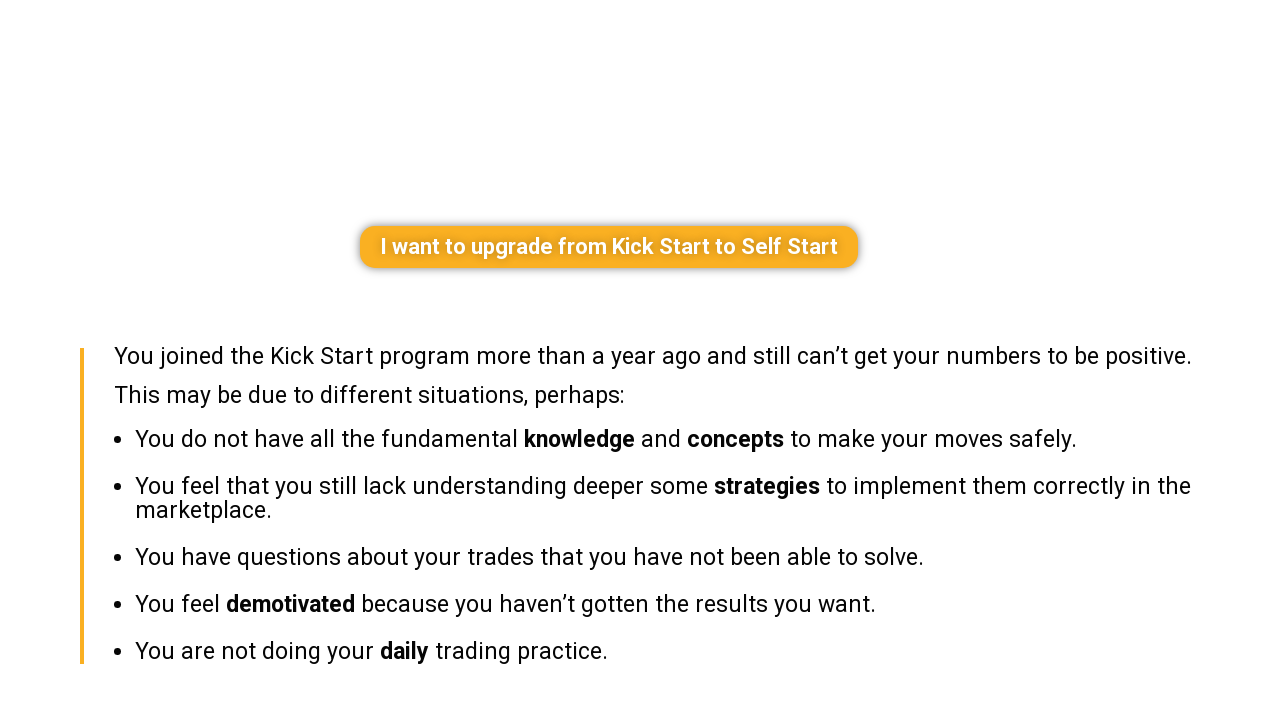

--- FILE ---
content_type: text/html; charset=UTF-8
request_url: https://tradingolivervelez.com/upgradeen/
body_size: 32211
content:
<!DOCTYPE html>
<html dir="ltr" lang="en-US" prefix="og: https://ogp.me/ns#">
<head>
	<meta charset="UTF-8">
			
			<style>img:is([sizes="auto" i], [sizes^="auto," i]) { contain-intrinsic-size: 3000px 1500px }</style>
	
		<!-- All in One SEO 4.8.1.1 - aioseo.com -->
		<title>upgradeen - Trading Oliver Velez</title>
	<meta name="description" content="Evolve in your career as a trader Upgrade to the Self Start program, access a world of content and consolidate your path to becoming a profitable trader. I want to upgrade from Kick Start to Self Start You joined the Kick Start program more than a year ago and still can&#039;t get your numbers to" />
	<meta name="robots" content="max-image-preview:large" />
	<link rel="canonical" href="https://tradingolivervelez.com/upgradeen/" />
	<meta name="generator" content="All in One SEO (AIOSEO) 4.8.1.1" />
		<meta property="og:locale" content="en_US" />
		<meta property="og:site_name" content="Trading Oliver Velez - Traders Latinos by IfundTraders" />
		<meta property="og:type" content="article" />
		<meta property="og:title" content="upgradeen - Trading Oliver Velez" />
		<meta property="og:description" content="Evolve in your career as a trader Upgrade to the Self Start program, access a world of content and consolidate your path to becoming a profitable trader. I want to upgrade from Kick Start to Self Start You joined the Kick Start program more than a year ago and still can&#039;t get your numbers to" />
		<meta property="og:url" content="https://tradingolivervelez.com/upgradeen/" />
		<meta property="article:published_time" content="2022-01-21T00:50:58+00:00" />
		<meta property="article:modified_time" content="2022-01-21T00:55:13+00:00" />
		<meta name="twitter:card" content="summary_large_image" />
		<meta name="twitter:title" content="upgradeen - Trading Oliver Velez" />
		<meta name="twitter:description" content="Evolve in your career as a trader Upgrade to the Self Start program, access a world of content and consolidate your path to becoming a profitable trader. I want to upgrade from Kick Start to Self Start You joined the Kick Start program more than a year ago and still can&#039;t get your numbers to" />
		<script type="application/ld+json" class="aioseo-schema">
			{"@context":"https:\/\/schema.org","@graph":[{"@type":"BreadcrumbList","@id":"https:\/\/tradingolivervelez.com\/upgradeen\/#breadcrumblist","itemListElement":[{"@type":"ListItem","@id":"https:\/\/tradingolivervelez.com\/#listItem","position":1,"name":"Home","item":"https:\/\/tradingolivervelez.com\/","nextItem":{"@type":"ListItem","@id":"https:\/\/tradingolivervelez.com\/upgradeen\/#listItem","name":"upgradeen"}},{"@type":"ListItem","@id":"https:\/\/tradingolivervelez.com\/upgradeen\/#listItem","position":2,"name":"upgradeen","previousItem":{"@type":"ListItem","@id":"https:\/\/tradingolivervelez.com\/#listItem","name":"Home"}}]},{"@type":"Organization","@id":"https:\/\/tradingolivervelez.com\/#organization","name":"Trading Oliver Velez","description":"Traders Latinos by IfundTraders","url":"https:\/\/tradingolivervelez.com\/"},{"@type":"WebPage","@id":"https:\/\/tradingolivervelez.com\/upgradeen\/#webpage","url":"https:\/\/tradingolivervelez.com\/upgradeen\/","name":"upgradeen - Trading Oliver Velez","description":"Evolve in your career as a trader Upgrade to the Self Start program, access a world of content and consolidate your path to becoming a profitable trader. I want to upgrade from Kick Start to Self Start You joined the Kick Start program more than a year ago and still can't get your numbers to","inLanguage":"en-US","isPartOf":{"@id":"https:\/\/tradingolivervelez.com\/#website"},"breadcrumb":{"@id":"https:\/\/tradingolivervelez.com\/upgradeen\/#breadcrumblist"},"datePublished":"2022-01-20T19:50:58-05:00","dateModified":"2022-01-20T19:55:13-05:00"},{"@type":"WebSite","@id":"https:\/\/tradingolivervelez.com\/#website","url":"https:\/\/tradingolivervelez.com\/","name":"Trading Oliver Velez","description":"Traders Latinos by IfundTraders","inLanguage":"en-US","publisher":{"@id":"https:\/\/tradingolivervelez.com\/#organization"}}]}
		</script>
		<!-- All in One SEO -->


<!-- Google Tag Manager for WordPress by gtm4wp.com -->
<script data-cfasync="false" data-pagespeed-no-defer>
	var gtm4wp_datalayer_name = "dataLayer";
	var dataLayer = dataLayer || [];
</script>
<!-- End Google Tag Manager for WordPress by gtm4wp.com --><link rel="icon" type="image/png" href="https://tradingolivervelez.com/wp-content/uploads/2020/05/Logo-IFT-2019-1.png">
<script>
dataLayer = [{"title":"upgradeen","author":"admin","wordcount":873,"logged_in":"false","page_id":37127,"post_date":"2022-01-20 19:50:58","post_type":"page"}];
</script>
<!-- Google Tag Manager -->
<script>(function(w,d,s,l,i){w[l]=w[l]||[];w[l].push({'gtm.start':
new Date().getTime(),event:'gtm.js'});var f=d.getElementsByTagName(s)[0],
j=d.createElement(s),dl=l!='dataLayer'?'&l='+l:'';j.async=true;j.src=
'https://www.googletagmanager.com/gtm.js?id='+i+dl;f.parentNode.insertBefore(j,f);
})(window,document,'script','dataLayer','GTM-K6RLCJH');</script>
<!-- End Google Tag Manager --><link rel='dns-prefetch' href='//fonts.googleapis.com' />
<link rel="alternate" type="application/rss+xml" title="Trading Oliver Velez &raquo; Feed" href="https://tradingolivervelez.com/feed/" />
<link rel="alternate" type="application/rss+xml" title="Trading Oliver Velez &raquo; Comments Feed" href="https://tradingolivervelez.com/comments/feed/" />
<script type="text/javascript">
/* <![CDATA[ */
window._wpemojiSettings = {"baseUrl":"https:\/\/s.w.org\/images\/core\/emoji\/15.1.0\/72x72\/","ext":".png","svgUrl":"https:\/\/s.w.org\/images\/core\/emoji\/15.1.0\/svg\/","svgExt":".svg","source":{"concatemoji":"https:\/\/tradingolivervelez.com\/wp-includes\/js\/wp-emoji-release.min.js"}};
/*! This file is auto-generated */
!function(i,n){var o,s,e;function c(e){try{var t={supportTests:e,timestamp:(new Date).valueOf()};sessionStorage.setItem(o,JSON.stringify(t))}catch(e){}}function p(e,t,n){e.clearRect(0,0,e.canvas.width,e.canvas.height),e.fillText(t,0,0);var t=new Uint32Array(e.getImageData(0,0,e.canvas.width,e.canvas.height).data),r=(e.clearRect(0,0,e.canvas.width,e.canvas.height),e.fillText(n,0,0),new Uint32Array(e.getImageData(0,0,e.canvas.width,e.canvas.height).data));return t.every(function(e,t){return e===r[t]})}function u(e,t,n){switch(t){case"flag":return n(e,"\ud83c\udff3\ufe0f\u200d\u26a7\ufe0f","\ud83c\udff3\ufe0f\u200b\u26a7\ufe0f")?!1:!n(e,"\ud83c\uddfa\ud83c\uddf3","\ud83c\uddfa\u200b\ud83c\uddf3")&&!n(e,"\ud83c\udff4\udb40\udc67\udb40\udc62\udb40\udc65\udb40\udc6e\udb40\udc67\udb40\udc7f","\ud83c\udff4\u200b\udb40\udc67\u200b\udb40\udc62\u200b\udb40\udc65\u200b\udb40\udc6e\u200b\udb40\udc67\u200b\udb40\udc7f");case"emoji":return!n(e,"\ud83d\udc26\u200d\ud83d\udd25","\ud83d\udc26\u200b\ud83d\udd25")}return!1}function f(e,t,n){var r="undefined"!=typeof WorkerGlobalScope&&self instanceof WorkerGlobalScope?new OffscreenCanvas(300,150):i.createElement("canvas"),a=r.getContext("2d",{willReadFrequently:!0}),o=(a.textBaseline="top",a.font="600 32px Arial",{});return e.forEach(function(e){o[e]=t(a,e,n)}),o}function t(e){var t=i.createElement("script");t.src=e,t.defer=!0,i.head.appendChild(t)}"undefined"!=typeof Promise&&(o="wpEmojiSettingsSupports",s=["flag","emoji"],n.supports={everything:!0,everythingExceptFlag:!0},e=new Promise(function(e){i.addEventListener("DOMContentLoaded",e,{once:!0})}),new Promise(function(t){var n=function(){try{var e=JSON.parse(sessionStorage.getItem(o));if("object"==typeof e&&"number"==typeof e.timestamp&&(new Date).valueOf()<e.timestamp+604800&&"object"==typeof e.supportTests)return e.supportTests}catch(e){}return null}();if(!n){if("undefined"!=typeof Worker&&"undefined"!=typeof OffscreenCanvas&&"undefined"!=typeof URL&&URL.createObjectURL&&"undefined"!=typeof Blob)try{var e="postMessage("+f.toString()+"("+[JSON.stringify(s),u.toString(),p.toString()].join(",")+"));",r=new Blob([e],{type:"text/javascript"}),a=new Worker(URL.createObjectURL(r),{name:"wpTestEmojiSupports"});return void(a.onmessage=function(e){c(n=e.data),a.terminate(),t(n)})}catch(e){}c(n=f(s,u,p))}t(n)}).then(function(e){for(var t in e)n.supports[t]=e[t],n.supports.everything=n.supports.everything&&n.supports[t],"flag"!==t&&(n.supports.everythingExceptFlag=n.supports.everythingExceptFlag&&n.supports[t]);n.supports.everythingExceptFlag=n.supports.everythingExceptFlag&&!n.supports.flag,n.DOMReady=!1,n.readyCallback=function(){n.DOMReady=!0}}).then(function(){return e}).then(function(){var e;n.supports.everything||(n.readyCallback(),(e=n.source||{}).concatemoji?t(e.concatemoji):e.wpemoji&&e.twemoji&&(t(e.twemoji),t(e.wpemoji)))}))}((window,document),window._wpemojiSettings);
/* ]]> */
</script>

<style id='wp-emoji-styles-inline-css' type='text/css'>

	img.wp-smiley, img.emoji {
		display: inline !important;
		border: none !important;
		box-shadow: none !important;
		height: 1em !important;
		width: 1em !important;
		margin: 0 0.07em !important;
		vertical-align: -0.1em !important;
		background: none !important;
		padding: 0 !important;
	}
</style>
<style id='classic-theme-styles-inline-css' type='text/css'>
/*! This file is auto-generated */
.wp-block-button__link{color:#fff;background-color:#32373c;border-radius:9999px;box-shadow:none;text-decoration:none;padding:calc(.667em + 2px) calc(1.333em + 2px);font-size:1.125em}.wp-block-file__button{background:#32373c;color:#fff;text-decoration:none}
</style>
<style id='global-styles-inline-css' type='text/css'>
:root{--wp--preset--aspect-ratio--square: 1;--wp--preset--aspect-ratio--4-3: 4/3;--wp--preset--aspect-ratio--3-4: 3/4;--wp--preset--aspect-ratio--3-2: 3/2;--wp--preset--aspect-ratio--2-3: 2/3;--wp--preset--aspect-ratio--16-9: 16/9;--wp--preset--aspect-ratio--9-16: 9/16;--wp--preset--color--black: #000000;--wp--preset--color--cyan-bluish-gray: #abb8c3;--wp--preset--color--white: #ffffff;--wp--preset--color--pale-pink: #f78da7;--wp--preset--color--vivid-red: #cf2e2e;--wp--preset--color--luminous-vivid-orange: #ff6900;--wp--preset--color--luminous-vivid-amber: #fcb900;--wp--preset--color--light-green-cyan: #7bdcb5;--wp--preset--color--vivid-green-cyan: #00d084;--wp--preset--color--pale-cyan-blue: #8ed1fc;--wp--preset--color--vivid-cyan-blue: #0693e3;--wp--preset--color--vivid-purple: #9b51e0;--wp--preset--gradient--vivid-cyan-blue-to-vivid-purple: linear-gradient(135deg,rgba(6,147,227,1) 0%,rgb(155,81,224) 100%);--wp--preset--gradient--light-green-cyan-to-vivid-green-cyan: linear-gradient(135deg,rgb(122,220,180) 0%,rgb(0,208,130) 100%);--wp--preset--gradient--luminous-vivid-amber-to-luminous-vivid-orange: linear-gradient(135deg,rgba(252,185,0,1) 0%,rgba(255,105,0,1) 100%);--wp--preset--gradient--luminous-vivid-orange-to-vivid-red: linear-gradient(135deg,rgba(255,105,0,1) 0%,rgb(207,46,46) 100%);--wp--preset--gradient--very-light-gray-to-cyan-bluish-gray: linear-gradient(135deg,rgb(238,238,238) 0%,rgb(169,184,195) 100%);--wp--preset--gradient--cool-to-warm-spectrum: linear-gradient(135deg,rgb(74,234,220) 0%,rgb(151,120,209) 20%,rgb(207,42,186) 40%,rgb(238,44,130) 60%,rgb(251,105,98) 80%,rgb(254,248,76) 100%);--wp--preset--gradient--blush-light-purple: linear-gradient(135deg,rgb(255,206,236) 0%,rgb(152,150,240) 100%);--wp--preset--gradient--blush-bordeaux: linear-gradient(135deg,rgb(254,205,165) 0%,rgb(254,45,45) 50%,rgb(107,0,62) 100%);--wp--preset--gradient--luminous-dusk: linear-gradient(135deg,rgb(255,203,112) 0%,rgb(199,81,192) 50%,rgb(65,88,208) 100%);--wp--preset--gradient--pale-ocean: linear-gradient(135deg,rgb(255,245,203) 0%,rgb(182,227,212) 50%,rgb(51,167,181) 100%);--wp--preset--gradient--electric-grass: linear-gradient(135deg,rgb(202,248,128) 0%,rgb(113,206,126) 100%);--wp--preset--gradient--midnight: linear-gradient(135deg,rgb(2,3,129) 0%,rgb(40,116,252) 100%);--wp--preset--font-size--small: 11px;--wp--preset--font-size--medium: 20px;--wp--preset--font-size--large: 32px;--wp--preset--font-size--x-large: 42px;--wp--preset--font-size--regular: 15px;--wp--preset--font-size--larger: 50px;--wp--preset--spacing--20: 0.44rem;--wp--preset--spacing--30: 0.67rem;--wp--preset--spacing--40: 1rem;--wp--preset--spacing--50: 1.5rem;--wp--preset--spacing--60: 2.25rem;--wp--preset--spacing--70: 3.38rem;--wp--preset--spacing--80: 5.06rem;--wp--preset--shadow--natural: 6px 6px 9px rgba(0, 0, 0, 0.2);--wp--preset--shadow--deep: 12px 12px 50px rgba(0, 0, 0, 0.4);--wp--preset--shadow--sharp: 6px 6px 0px rgba(0, 0, 0, 0.2);--wp--preset--shadow--outlined: 6px 6px 0px -3px rgba(255, 255, 255, 1), 6px 6px rgba(0, 0, 0, 1);--wp--preset--shadow--crisp: 6px 6px 0px rgba(0, 0, 0, 1);}:where(.is-layout-flex){gap: 0.5em;}:where(.is-layout-grid){gap: 0.5em;}body .is-layout-flex{display: flex;}.is-layout-flex{flex-wrap: wrap;align-items: center;}.is-layout-flex > :is(*, div){margin: 0;}body .is-layout-grid{display: grid;}.is-layout-grid > :is(*, div){margin: 0;}:where(.wp-block-columns.is-layout-flex){gap: 2em;}:where(.wp-block-columns.is-layout-grid){gap: 2em;}:where(.wp-block-post-template.is-layout-flex){gap: 1.25em;}:where(.wp-block-post-template.is-layout-grid){gap: 1.25em;}.has-black-color{color: var(--wp--preset--color--black) !important;}.has-cyan-bluish-gray-color{color: var(--wp--preset--color--cyan-bluish-gray) !important;}.has-white-color{color: var(--wp--preset--color--white) !important;}.has-pale-pink-color{color: var(--wp--preset--color--pale-pink) !important;}.has-vivid-red-color{color: var(--wp--preset--color--vivid-red) !important;}.has-luminous-vivid-orange-color{color: var(--wp--preset--color--luminous-vivid-orange) !important;}.has-luminous-vivid-amber-color{color: var(--wp--preset--color--luminous-vivid-amber) !important;}.has-light-green-cyan-color{color: var(--wp--preset--color--light-green-cyan) !important;}.has-vivid-green-cyan-color{color: var(--wp--preset--color--vivid-green-cyan) !important;}.has-pale-cyan-blue-color{color: var(--wp--preset--color--pale-cyan-blue) !important;}.has-vivid-cyan-blue-color{color: var(--wp--preset--color--vivid-cyan-blue) !important;}.has-vivid-purple-color{color: var(--wp--preset--color--vivid-purple) !important;}.has-black-background-color{background-color: var(--wp--preset--color--black) !important;}.has-cyan-bluish-gray-background-color{background-color: var(--wp--preset--color--cyan-bluish-gray) !important;}.has-white-background-color{background-color: var(--wp--preset--color--white) !important;}.has-pale-pink-background-color{background-color: var(--wp--preset--color--pale-pink) !important;}.has-vivid-red-background-color{background-color: var(--wp--preset--color--vivid-red) !important;}.has-luminous-vivid-orange-background-color{background-color: var(--wp--preset--color--luminous-vivid-orange) !important;}.has-luminous-vivid-amber-background-color{background-color: var(--wp--preset--color--luminous-vivid-amber) !important;}.has-light-green-cyan-background-color{background-color: var(--wp--preset--color--light-green-cyan) !important;}.has-vivid-green-cyan-background-color{background-color: var(--wp--preset--color--vivid-green-cyan) !important;}.has-pale-cyan-blue-background-color{background-color: var(--wp--preset--color--pale-cyan-blue) !important;}.has-vivid-cyan-blue-background-color{background-color: var(--wp--preset--color--vivid-cyan-blue) !important;}.has-vivid-purple-background-color{background-color: var(--wp--preset--color--vivid-purple) !important;}.has-black-border-color{border-color: var(--wp--preset--color--black) !important;}.has-cyan-bluish-gray-border-color{border-color: var(--wp--preset--color--cyan-bluish-gray) !important;}.has-white-border-color{border-color: var(--wp--preset--color--white) !important;}.has-pale-pink-border-color{border-color: var(--wp--preset--color--pale-pink) !important;}.has-vivid-red-border-color{border-color: var(--wp--preset--color--vivid-red) !important;}.has-luminous-vivid-orange-border-color{border-color: var(--wp--preset--color--luminous-vivid-orange) !important;}.has-luminous-vivid-amber-border-color{border-color: var(--wp--preset--color--luminous-vivid-amber) !important;}.has-light-green-cyan-border-color{border-color: var(--wp--preset--color--light-green-cyan) !important;}.has-vivid-green-cyan-border-color{border-color: var(--wp--preset--color--vivid-green-cyan) !important;}.has-pale-cyan-blue-border-color{border-color: var(--wp--preset--color--pale-cyan-blue) !important;}.has-vivid-cyan-blue-border-color{border-color: var(--wp--preset--color--vivid-cyan-blue) !important;}.has-vivid-purple-border-color{border-color: var(--wp--preset--color--vivid-purple) !important;}.has-vivid-cyan-blue-to-vivid-purple-gradient-background{background: var(--wp--preset--gradient--vivid-cyan-blue-to-vivid-purple) !important;}.has-light-green-cyan-to-vivid-green-cyan-gradient-background{background: var(--wp--preset--gradient--light-green-cyan-to-vivid-green-cyan) !important;}.has-luminous-vivid-amber-to-luminous-vivid-orange-gradient-background{background: var(--wp--preset--gradient--luminous-vivid-amber-to-luminous-vivid-orange) !important;}.has-luminous-vivid-orange-to-vivid-red-gradient-background{background: var(--wp--preset--gradient--luminous-vivid-orange-to-vivid-red) !important;}.has-very-light-gray-to-cyan-bluish-gray-gradient-background{background: var(--wp--preset--gradient--very-light-gray-to-cyan-bluish-gray) !important;}.has-cool-to-warm-spectrum-gradient-background{background: var(--wp--preset--gradient--cool-to-warm-spectrum) !important;}.has-blush-light-purple-gradient-background{background: var(--wp--preset--gradient--blush-light-purple) !important;}.has-blush-bordeaux-gradient-background{background: var(--wp--preset--gradient--blush-bordeaux) !important;}.has-luminous-dusk-gradient-background{background: var(--wp--preset--gradient--luminous-dusk) !important;}.has-pale-ocean-gradient-background{background: var(--wp--preset--gradient--pale-ocean) !important;}.has-electric-grass-gradient-background{background: var(--wp--preset--gradient--electric-grass) !important;}.has-midnight-gradient-background{background: var(--wp--preset--gradient--midnight) !important;}.has-small-font-size{font-size: var(--wp--preset--font-size--small) !important;}.has-medium-font-size{font-size: var(--wp--preset--font-size--medium) !important;}.has-large-font-size{font-size: var(--wp--preset--font-size--large) !important;}.has-x-large-font-size{font-size: var(--wp--preset--font-size--x-large) !important;}
:where(.wp-block-post-template.is-layout-flex){gap: 1.25em;}:where(.wp-block-post-template.is-layout-grid){gap: 1.25em;}
:where(.wp-block-columns.is-layout-flex){gap: 2em;}:where(.wp-block-columns.is-layout-grid){gap: 2em;}
:root :where(.wp-block-pullquote){font-size: 1.5em;line-height: 1.6;}
</style>
<link rel='stylesheet' id='contact-form-7-signature-addon-css' href='https://tradingolivervelez.com/wp-content/plugins/Contact-Form-7-Signature-Addon-master/public/css/style.css' type='text/css' media='all' />
<link rel='stylesheet' id='contact-form-7-css' href='https://tradingolivervelez.com/wp-content/plugins/contact-form-7/includes/css/styles.css' type='text/css' media='all' />
<link rel='stylesheet' id='woocommerce-layout-css' href='https://tradingolivervelez.com/wp-content/plugins/woocommerce/assets/css/woocommerce-layout.css' type='text/css' media='all' />
<link rel='stylesheet' id='woocommerce-smallscreen-css' href='https://tradingolivervelez.com/wp-content/plugins/woocommerce/assets/css/woocommerce-smallscreen.css' type='text/css' media='only screen and (max-width: 768px)' />
<link rel='stylesheet' id='woocommerce-general-css' href='https://tradingolivervelez.com/wp-content/plugins/woocommerce/assets/css/woocommerce.css' type='text/css' media='all' />
<style id='woocommerce-inline-inline-css' type='text/css'>
.woocommerce form .form-row .required { visibility: visible; }
</style>
<link rel='stylesheet' id='td-plugin-multi-purpose-css' href='https://tradingolivervelez.com/wp-content/plugins/td-composer/td-multi-purpose/style.css' type='text/css' media='all' />
<link rel='stylesheet' id='google-fonts-style-css' href='https://fonts.googleapis.com/css?family=Comfortaa%3A400%7CRoboto+Slab%3A400%7COpen+Sans%3A300italic%2C400%2C400italic%2C600%2C600italic%2C700%7CRoboto%3A300%2C400%2C400italic%2C500%2C500italic%2C700%2C900' type='text/css' media='all' />
<link rel='stylesheet' id='td-theme-css' href='https://tradingolivervelez.com/wp-content/themes/Newspaper/style.css' type='text/css' media='all' />
<style id='td-theme-inline-css' type='text/css'>
    
        @media (max-width: 767px) {
            .td-header-desktop-wrap {
                display: none;
            }
        }
        @media (min-width: 767px) {
            .td-header-mobile-wrap {
                display: none;
            }
        }
    
	
</style>
<link rel='stylesheet' id='td-theme-woo-css' href='https://tradingolivervelez.com/wp-content/themes/Newspaper/style-woocommerce.css' type='text/css' media='all' />
<link rel='stylesheet' id='elementor-icons-css' href='https://tradingolivervelez.com/wp-content/plugins/elementor/assets/lib/eicons/css/elementor-icons.min.css' type='text/css' media='all' />
<link rel='stylesheet' id='elementor-frontend-css' href='https://tradingolivervelez.com/wp-content/plugins/elementor/assets/css/frontend.min.css' type='text/css' media='all' />
<link rel='stylesheet' id='elementor-post-18180-css' href='https://tradingolivervelez.com/wp-content/uploads/elementor/css/post-18180.css' type='text/css' media='all' />
<link rel='stylesheet' id='font-awesome-5-all-css' href='https://tradingolivervelez.com/wp-content/plugins/elementor/assets/lib/font-awesome/css/all.min.css' type='text/css' media='all' />
<link rel='stylesheet' id='font-awesome-4-shim-css' href='https://tradingolivervelez.com/wp-content/plugins/elementor/assets/lib/font-awesome/css/v4-shims.min.css' type='text/css' media='all' />
<link rel='stylesheet' id='widget-image-css' href='https://tradingolivervelez.com/wp-content/plugins/elementor/assets/css/widget-image.min.css' type='text/css' media='all' />
<link rel='stylesheet' id='widget-heading-css' href='https://tradingolivervelez.com/wp-content/plugins/elementor/assets/css/widget-heading.min.css' type='text/css' media='all' />
<link rel='stylesheet' id='e-motion-fx-css' href='https://tradingolivervelez.com/wp-content/plugins/elementor-pro/assets/css/modules/motion-fx.min.css' type='text/css' media='all' />
<link rel='stylesheet' id='widget-countdown-css' href='https://tradingolivervelez.com/wp-content/plugins/elementor-pro/assets/css/widget-countdown.min.css' type='text/css' media='all' />
<link rel='stylesheet' id='widget-spacer-css' href='https://tradingolivervelez.com/wp-content/plugins/elementor/assets/css/widget-spacer.min.css' type='text/css' media='all' />
<link rel='stylesheet' id='widget-menu-anchor-css' href='https://tradingolivervelez.com/wp-content/plugins/elementor/assets/css/widget-menu-anchor.min.css' type='text/css' media='all' />
<link rel='stylesheet' id='elementor-post-37127-css' href='https://tradingolivervelez.com/wp-content/uploads/elementor/css/post-37127.css' type='text/css' media='all' />
<link rel='stylesheet' id='eael-general-css' href='https://tradingolivervelez.com/wp-content/plugins/essential-addons-for-elementor-lite/assets/front-end/css/view/general.min.css' type='text/css' media='all' />
<link rel='stylesheet' id='td-legacy-framework-front-style-css' href='https://tradingolivervelez.com/wp-content/plugins/td-composer/legacy/Newspaper/assets/css/td_legacy_main.css' type='text/css' media='all' />
<link rel='stylesheet' id='td-theme-demo-style-css' href='https://tradingolivervelez.com/wp-content/plugins/td-composer/legacy/Newspaper/includes/demos/politics/demo_style.css' type='text/css' media='all' />
<link rel='stylesheet' id='tdb_front_style-css' href='https://tradingolivervelez.com/wp-content/plugins/td-cloud-library/assets/css/tdb_less_front.css' type='text/css' media='all' />
<link rel='stylesheet' id='elementor-gf-local-roboto-css' href='https://tradingolivervelez.com/wp-content/uploads/elementor/google-fonts/css/roboto.css' type='text/css' media='all' />
<link rel='stylesheet' id='elementor-gf-local-robotoslab-css' href='https://tradingolivervelez.com/wp-content/uploads/elementor/google-fonts/css/robotoslab.css' type='text/css' media='all' />
<link rel='stylesheet' id='elementor-gf-local-nunito-css' href='https://tradingolivervelez.com/wp-content/uploads/elementor/google-fonts/css/nunito.css' type='text/css' media='all' />
<link rel='stylesheet' id='elementor-gf-local-amethysta-css' href='https://tradingolivervelez.com/wp-content/uploads/elementor/google-fonts/css/amethysta.css' type='text/css' media='all' />
<link rel='stylesheet' id='elementor-gf-local-oswald-css' href='https://tradingolivervelez.com/wp-content/uploads/elementor/google-fonts/css/oswald.css' type='text/css' media='all' />
<script type="text/javascript" src="https://tradingolivervelez.com/wp-content/plugins/Contact-Form-7-Signature-Addon-master/public/js/signature_pad.min.js" id="contact-form-7-signature-addon-signature-js"></script>
<script type="text/javascript" src="https://tradingolivervelez.com/wp-includes/js/jquery/jquery.min.js" id="jquery-core-js"></script>
<script type="text/javascript" src="https://tradingolivervelez.com/wp-includes/js/jquery/jquery-migrate.min.js" id="jquery-migrate-js"></script>
<script type="text/javascript" src="https://tradingolivervelez.com/wp-content/plugins/Contact-Form-7-Signature-Addon-master/public/js/scripts.js" id="contact-form-7-signature-addon-js"></script>
<script type="text/javascript" src="https://tradingolivervelez.com/wp-content/plugins/elementor/assets/lib/font-awesome/js/v4-shims.min.js" id="font-awesome-4-shim-js"></script>
<script type="text/javascript" id="whp6279front.js8271-js-extra">
/* <![CDATA[ */
var whp_local_data = {"add_url":"https:\/\/tradingolivervelez.com\/wp-admin\/post-new.php?post_type=event","ajaxurl":"https:\/\/tradingolivervelez.com\/wp-admin\/admin-ajax.php"};
/* ]]> */
</script>
<script type="text/javascript" src="https://tradingolivervelez.com/wp-content/plugins/wp-security-hardening/modules/js/front.js" id="whp6279front.js8271-js"></script>
<link rel="https://api.w.org/" href="https://tradingolivervelez.com/wp-json/" /><link rel="alternate" title="JSON" type="application/json" href="https://tradingolivervelez.com/wp-json/wp/v2/pages/37127" /><link rel="EditURI" type="application/rsd+xml" title="RSD" href="https://tradingolivervelez.com/xmlrpc.php?rsd" />

<link rel='shortlink' href='https://tradingolivervelez.com/?p=37127' />
<link rel="alternate" title="oEmbed (JSON)" type="application/json+oembed" href="https://tradingolivervelez.com/wp-json/oembed/1.0/embed?url=https%3A%2F%2Ftradingolivervelez.com%2Fupgradeen%2F" />
<link rel="alternate" title="oEmbed (XML)" type="text/xml+oembed" href="https://tradingolivervelez.com/wp-json/oembed/1.0/embed?url=https%3A%2F%2Ftradingolivervelez.com%2Fupgradeen%2F&#038;format=xml" />
<meta name="facebook-domain-verification" content="0xo42keqk6zveniy7yjsbaeze1zcja" />

<!-- Google Tag Manager for WordPress by gtm4wp.com -->
<!-- GTM Container placement set to manual -->
<script data-cfasync="false" data-pagespeed-no-defer type="text/javascript">
	var dataLayer_content = {"pagePostType":"page","pagePostType2":"single-page","pagePostAuthor":"admin"};
	dataLayer.push( dataLayer_content );
</script>
<script data-cfasync="false">
(function(w,d,s,l,i){w[l]=w[l]||[];w[l].push({'gtm.start':
new Date().getTime(),event:'gtm.js'});var f=d.getElementsByTagName(s)[0],
j=d.createElement(s),dl=l!='dataLayer'?'&l='+l:'';j.async=true;j.src=
'//www.googletagmanager.com/gtm.js?id='+i+dl;f.parentNode.insertBefore(j,f);
})(window,document,'script','dataLayer','GTM-K6RLCJH');
</script>
<!-- End Google Tag Manager for WordPress by gtm4wp.com --><!--[if lt IE 9]><script src="https://cdnjs.cloudflare.com/ajax/libs/html5shiv/3.7.3/html5shiv.js"></script><![endif]-->
        <script>
        window.tdb_globals = {"wpRestNonce":"5da6ce2c3b","wpRestUrl":"https:\/\/tradingolivervelez.com\/wp-json\/","permalinkStructure":"\/%postname%\/","isAjax":false,"isAdminBarShowing":false,"autoloadScrollPercent":50};
    </script>
    			<script>
				window.tdwGlobal = {"adminUrl":"https:\/\/tradingolivervelez.com\/wp-admin\/","wpRestNonce":"5da6ce2c3b","wpRestUrl":"https:\/\/tradingolivervelez.com\/wp-json\/","permalinkStructure":"\/%postname%\/"};
			</script>
				<noscript><style>.woocommerce-product-gallery{ opacity: 1 !important; }</style></noscript>
	<meta name="generator" content="Elementor 3.28.4; features: additional_custom_breakpoints, e_local_google_fonts; settings: css_print_method-external, google_font-enabled, font_display-auto">

<!-- Facebook Pixel Code -->
<script type='text/javascript'>
!function(f,b,e,v,n,t,s){if(f.fbq)return;n=f.fbq=function(){n.callMethod?
n.callMethod.apply(n,arguments):n.queue.push(arguments)};if(!f._fbq)f._fbq=n;
n.push=n;n.loaded=!0;n.version='2.0';n.queue=[];t=b.createElement(e);t.async=!0;
t.src=v;s=b.getElementsByTagName(e)[0];s.parentNode.insertBefore(t,s)}(window,
document,'script','https://connect.facebook.net/en_US/fbevents.js');
</script>
<!-- End Facebook Pixel Code -->
<script type='text/javascript'>
  fbq('init', '893460697369539', {}, {
    "agent": "wordpress-6.8.1-2.2.0"
});
</script><script type='text/javascript'>
  fbq('track', 'PageView', []);
</script>
<!-- Facebook Pixel Code -->
<noscript>
<img height="1" width="1" style="display:none" alt="fbpx"
src="https://www.facebook.com/tr?id=893460697369539&ev=PageView&noscript=1" />
</noscript>
<!-- End Facebook Pixel Code -->
<link rel="preconnect" href="//code.tidio.co">			<style>
				.e-con.e-parent:nth-of-type(n+4):not(.e-lazyloaded):not(.e-no-lazyload),
				.e-con.e-parent:nth-of-type(n+4):not(.e-lazyloaded):not(.e-no-lazyload) * {
					background-image: none !important;
				}
				@media screen and (max-height: 1024px) {
					.e-con.e-parent:nth-of-type(n+3):not(.e-lazyloaded):not(.e-no-lazyload),
					.e-con.e-parent:nth-of-type(n+3):not(.e-lazyloaded):not(.e-no-lazyload) * {
						background-image: none !important;
					}
				}
				@media screen and (max-height: 640px) {
					.e-con.e-parent:nth-of-type(n+2):not(.e-lazyloaded):not(.e-no-lazyload),
					.e-con.e-parent:nth-of-type(n+2):not(.e-lazyloaded):not(.e-no-lazyload) * {
						background-image: none !important;
					}
				}
			</style>
			
<!-- JS generated by theme -->

<script>
    
    

	    var tdBlocksArray = []; //here we store all the items for the current page

	    //td_block class - each ajax block uses a object of this class for requests
	    function tdBlock() {
		    this.id = '';
		    this.block_type = 1; //block type id (1-234 etc)
		    this.atts = '';
		    this.td_column_number = '';
		    this.td_current_page = 1; //
		    this.post_count = 0; //from wp
		    this.found_posts = 0; //from wp
		    this.max_num_pages = 0; //from wp
		    this.td_filter_value = ''; //current live filter value
		    this.is_ajax_running = false;
		    this.td_user_action = ''; // load more or infinite loader (used by the animation)
		    this.header_color = '';
		    this.ajax_pagination_infinite_stop = ''; //show load more at page x
	    }


        // td_js_generator - mini detector
        (function(){
            var htmlTag = document.getElementsByTagName("html")[0];

	        if ( navigator.userAgent.indexOf("MSIE 10.0") > -1 ) {
                htmlTag.className += ' ie10';
            }

            if ( !!navigator.userAgent.match(/Trident.*rv\:11\./) ) {
                htmlTag.className += ' ie11';
            }

	        if ( navigator.userAgent.indexOf("Edge") > -1 ) {
                htmlTag.className += ' ieEdge';
            }

            if ( /(iPad|iPhone|iPod)/g.test(navigator.userAgent) ) {
                htmlTag.className += ' td-md-is-ios';
            }

            var user_agent = navigator.userAgent.toLowerCase();
            if ( user_agent.indexOf("android") > -1 ) {
                htmlTag.className += ' td-md-is-android';
            }

            if ( -1 !== navigator.userAgent.indexOf('Mac OS X')  ) {
                htmlTag.className += ' td-md-is-os-x';
            }

            if ( /chrom(e|ium)/.test(navigator.userAgent.toLowerCase()) ) {
               htmlTag.className += ' td-md-is-chrome';
            }

            if ( -1 !== navigator.userAgent.indexOf('Firefox') ) {
                htmlTag.className += ' td-md-is-firefox';
            }

            if ( -1 !== navigator.userAgent.indexOf('Safari') && -1 === navigator.userAgent.indexOf('Chrome') ) {
                htmlTag.className += ' td-md-is-safari';
            }

            if( -1 !== navigator.userAgent.indexOf('IEMobile') ){
                htmlTag.className += ' td-md-is-iemobile';
            }

        })();




        var tdLocalCache = {};

        ( function () {
            "use strict";

            tdLocalCache = {
                data: {},
                remove: function (resource_id) {
                    delete tdLocalCache.data[resource_id];
                },
                exist: function (resource_id) {
                    return tdLocalCache.data.hasOwnProperty(resource_id) && tdLocalCache.data[resource_id] !== null;
                },
                get: function (resource_id) {
                    return tdLocalCache.data[resource_id];
                },
                set: function (resource_id, cachedData) {
                    tdLocalCache.remove(resource_id);
                    tdLocalCache.data[resource_id] = cachedData;
                }
            };
        })();

    
    
var td_viewport_interval_list=[{"limitBottom":767,"sidebarWidth":228},{"limitBottom":1018,"sidebarWidth":300},{"limitBottom":1140,"sidebarWidth":324}];
var tdc_is_installed="yes";
var td_ajax_url="https:\/\/tradingolivervelez.com\/wp-admin\/admin-ajax.php?td_theme_name=Newspaper&v=9.8";
var td_get_template_directory_uri="https:\/\/tradingolivervelez.com\/wp-content\/plugins\/td-composer\/legacy\/common";
var tds_snap_menu="snap";
var tds_logo_on_sticky="";
var tds_header_style="tdm_header_style_2";
var td_please_wait="Please wait...";
var td_email_user_pass_incorrect="User or password incorrect!";
var td_email_user_incorrect="Email or username incorrect!";
var td_email_incorrect="Email incorrect!";
var tds_more_articles_on_post_enable="";
var tds_more_articles_on_post_time_to_wait="";
var tds_more_articles_on_post_pages_distance_from_top=0;
var tds_theme_color_site_wide="#3949ab";
var tds_smart_sidebar="";
var tdThemeName="Newspaper";
var td_magnific_popup_translation_tPrev="Previous (Left arrow key)";
var td_magnific_popup_translation_tNext="Next (Right arrow key)";
var td_magnific_popup_translation_tCounter="%curr% of %total%";
var td_magnific_popup_translation_ajax_tError="The content from %url% could not be loaded.";
var td_magnific_popup_translation_image_tError="The image #%curr% could not be loaded.";
var tdBlockNonce="1330a94203";
var tdDateNamesI18n={"month_names":["January","February","March","April","May","June","July","August","September","October","November","December"],"month_names_short":["Jan","Feb","Mar","Apr","May","Jun","Jul","Aug","Sep","Oct","Nov","Dec"],"day_names":["Sunday","Monday","Tuesday","Wednesday","Thursday","Friday","Saturday"],"day_names_short":["Sun","Mon","Tue","Wed","Thu","Fri","Sat"]};
var td_ad_background_click_link="";
var td_ad_background_click_target="";
</script>


<!-- Header style compiled by theme -->

<style>
    
.td-header-wrap .black-menu .sf-menu > .current-menu-item > a,
    .td-header-wrap .black-menu .sf-menu > .current-menu-ancestor > a,
    .td-header-wrap .black-menu .sf-menu > .current-category-ancestor > a,
    .td-header-wrap .black-menu .sf-menu > li > a:hover,
    .td-header-wrap .black-menu .sf-menu > .sfHover > a,
    .td-header-style-12 .td-header-menu-wrap-full,
    .sf-menu > .current-menu-item > a:after,
    .sf-menu > .current-menu-ancestor > a:after,
    .sf-menu > .current-category-ancestor > a:after,
    .sf-menu > li:hover > a:after,
    .sf-menu > .sfHover > a:after,
    .td-header-style-12 .td-affix,
    .header-search-wrap .td-drop-down-search:after,
    .header-search-wrap .td-drop-down-search .btn:hover,
    input[type=submit]:hover,
    .td-read-more a,
    .td-post-category:hover,
    .td-grid-style-1.td-hover-1 .td-big-grid-post:hover .td-post-category,
    .td-grid-style-5.td-hover-1 .td-big-grid-post:hover .td-post-category,
    .td_top_authors .td-active .td-author-post-count,
    .td_top_authors .td-active .td-author-comments-count,
    .td_top_authors .td_mod_wrap:hover .td-author-post-count,
    .td_top_authors .td_mod_wrap:hover .td-author-comments-count,
    .td-404-sub-sub-title a:hover,
    .td-search-form-widget .wpb_button:hover,
    .td-rating-bar-wrap div,
    .td_category_template_3 .td-current-sub-category,
    .dropcap,
    .td_wrapper_video_playlist .td_video_controls_playlist_wrapper,
    .wpb_default,
    .wpb_default:hover,
    .td-left-smart-list:hover,
    .td-right-smart-list:hover,
    .woocommerce-checkout .woocommerce input.button:hover,
    .woocommerce-page .woocommerce a.button:hover,
    .woocommerce-account div.woocommerce .button:hover,
    #bbpress-forums button:hover,
    .bbp_widget_login .button:hover,
    .td-footer-wrapper .td-post-category,
    .td-footer-wrapper .widget_product_search input[type="submit"]:hover,
    .woocommerce .product a.button:hover,
    .woocommerce .product #respond input#submit:hover,
    .woocommerce .checkout input#place_order:hover,
    .woocommerce .woocommerce.widget .button:hover,
    .single-product .product .summary .cart .button:hover,
    .woocommerce-cart .woocommerce table.cart .button:hover,
    .woocommerce-cart .woocommerce .shipping-calculator-form .button:hover,
    .td-next-prev-wrap a:hover,
    .td-load-more-wrap a:hover,
    .td-post-small-box a:hover,
    .page-nav .current,
    .page-nav:first-child > div,
    .td_category_template_8 .td-category-header .td-category a.td-current-sub-category,
    .td_category_template_4 .td-category-siblings .td-category a:hover,
    #bbpress-forums .bbp-pagination .current,
    #bbpress-forums #bbp-single-user-details #bbp-user-navigation li.current a,
    .td-theme-slider:hover .slide-meta-cat a,
    a.vc_btn-black:hover,
    .td-trending-now-wrapper:hover .td-trending-now-title,
    .td-scroll-up,
    .td-smart-list-button:hover,
    .td-weather-information:before,
    .td-weather-week:before,
    .td_block_exchange .td-exchange-header:before,
    .td_block_big_grid_9.td-grid-style-1 .td-post-category,
    .td_block_big_grid_9.td-grid-style-5 .td-post-category,
    .td-grid-style-6.td-hover-1 .td-module-thumb:after,
    .td-pulldown-syle-2 .td-subcat-dropdown ul:after,
    .td_block_template_9 .td-block-title:after,
    .td_block_template_15 .td-block-title:before,
    div.wpforms-container .wpforms-form div.wpforms-submit-container button[type=submit] {
        background-color: #3949ab;
    }

    .td_block_template_4 .td-related-title .td-cur-simple-item:before {
        border-color: #3949ab transparent transparent transparent !important;
    }

    .woocommerce .woocommerce-message .button:hover,
    .woocommerce .woocommerce-error .button:hover,
    .woocommerce .woocommerce-info .button:hover {
        background-color: #3949ab !important;
    }
    
    
    .td_block_template_4 .td-related-title .td-cur-simple-item,
    .td_block_template_3 .td-related-title .td-cur-simple-item,
    .td_block_template_9 .td-related-title:after {
        background-color: #3949ab;
    }

    .woocommerce .product .onsale,
    .woocommerce.widget .ui-slider .ui-slider-handle {
        background: none #3949ab;
    }

    .woocommerce.widget.widget_layered_nav_filters ul li a {
        background: none repeat scroll 0 0 #3949ab !important;
    }

    a,
    cite a:hover,
    .td_mega_menu_sub_cats .cur-sub-cat,
    .td-mega-span h3 a:hover,
    .td_mod_mega_menu:hover .entry-title a,
    .header-search-wrap .result-msg a:hover,
    .td-header-top-menu .td-drop-down-search .td_module_wrap:hover .entry-title a,
    .td-header-top-menu .td-icon-search:hover,
    .td-header-wrap .result-msg a:hover,
    .top-header-menu li a:hover,
    .top-header-menu .current-menu-item > a,
    .top-header-menu .current-menu-ancestor > a,
    .top-header-menu .current-category-ancestor > a,
    .td-social-icon-wrap > a:hover,
    .td-header-sp-top-widget .td-social-icon-wrap a:hover,
    .td-page-content blockquote p,
    .td-post-content blockquote p,
    .mce-content-body blockquote p,
    .comment-content blockquote p,
    .wpb_text_column blockquote p,
    .td_block_text_with_title blockquote p,
    .td_module_wrap:hover .entry-title a,
    .td-subcat-filter .td-subcat-list a:hover,
    .td-subcat-filter .td-subcat-dropdown a:hover,
    .td_quote_on_blocks,
    .dropcap2,
    .dropcap3,
    .td_top_authors .td-active .td-authors-name a,
    .td_top_authors .td_mod_wrap:hover .td-authors-name a,
    .td-post-next-prev-content a:hover,
    .author-box-wrap .td-author-social a:hover,
    .td-author-name a:hover,
    .td-author-url a:hover,
    .td_mod_related_posts:hover h3 > a,
    .td-post-template-11 .td-related-title .td-related-left:hover,
    .td-post-template-11 .td-related-title .td-related-right:hover,
    .td-post-template-11 .td-related-title .td-cur-simple-item,
    .td-post-template-11 .td_block_related_posts .td-next-prev-wrap a:hover,
    .comment-reply-link:hover,
    .logged-in-as a:hover,
    #cancel-comment-reply-link:hover,
    .td-search-query,
    .td-category-header .td-pulldown-category-filter-link:hover,
    .td-category-siblings .td-subcat-dropdown a:hover,
    .td-category-siblings .td-subcat-dropdown a.td-current-sub-category,
    .widget a:hover,
    .td_wp_recentcomments a:hover,
    .archive .widget_archive .current,
    .archive .widget_archive .current a,
    .widget_calendar tfoot a:hover,
    .woocommerce a.added_to_cart:hover,
    .woocommerce-account .woocommerce-MyAccount-navigation a:hover,
    #bbpress-forums li.bbp-header .bbp-reply-content span a:hover,
    #bbpress-forums .bbp-forum-freshness a:hover,
    #bbpress-forums .bbp-topic-freshness a:hover,
    #bbpress-forums .bbp-forums-list li a:hover,
    #bbpress-forums .bbp-forum-title:hover,
    #bbpress-forums .bbp-topic-permalink:hover,
    #bbpress-forums .bbp-topic-started-by a:hover,
    #bbpress-forums .bbp-topic-started-in a:hover,
    #bbpress-forums .bbp-body .super-sticky li.bbp-topic-title .bbp-topic-permalink,
    #bbpress-forums .bbp-body .sticky li.bbp-topic-title .bbp-topic-permalink,
    .widget_display_replies .bbp-author-name,
    .widget_display_topics .bbp-author-name,
    .footer-text-wrap .footer-email-wrap a,
    .td-subfooter-menu li a:hover,
    .footer-social-wrap a:hover,
    a.vc_btn-black:hover,
    .td-smart-list-dropdown-wrap .td-smart-list-button:hover,
    .td_module_17 .td-read-more a:hover,
    .td_module_18 .td-read-more a:hover,
    .td_module_19 .td-post-author-name a:hover,
    .td-instagram-user a,
    .td-pulldown-syle-2 .td-subcat-dropdown:hover .td-subcat-more span,
    .td-pulldown-syle-2 .td-subcat-dropdown:hover .td-subcat-more i,
    .td-pulldown-syle-3 .td-subcat-dropdown:hover .td-subcat-more span,
    .td-pulldown-syle-3 .td-subcat-dropdown:hover .td-subcat-more i,
    .td-block-title-wrap .td-wrapper-pulldown-filter .td-pulldown-filter-display-option:hover,
    .td-block-title-wrap .td-wrapper-pulldown-filter .td-pulldown-filter-display-option:hover i,
    .td-block-title-wrap .td-wrapper-pulldown-filter .td-pulldown-filter-link:hover,
    .td-block-title-wrap .td-wrapper-pulldown-filter .td-pulldown-filter-item .td-cur-simple-item,
    .td_block_template_2 .td-related-title .td-cur-simple-item,
    .td_block_template_5 .td-related-title .td-cur-simple-item,
    .td_block_template_6 .td-related-title .td-cur-simple-item,
    .td_block_template_7 .td-related-title .td-cur-simple-item,
    .td_block_template_8 .td-related-title .td-cur-simple-item,
    .td_block_template_9 .td-related-title .td-cur-simple-item,
    .td_block_template_10 .td-related-title .td-cur-simple-item,
    .td_block_template_11 .td-related-title .td-cur-simple-item,
    .td_block_template_12 .td-related-title .td-cur-simple-item,
    .td_block_template_13 .td-related-title .td-cur-simple-item,
    .td_block_template_14 .td-related-title .td-cur-simple-item,
    .td_block_template_15 .td-related-title .td-cur-simple-item,
    .td_block_template_16 .td-related-title .td-cur-simple-item,
    .td_block_template_17 .td-related-title .td-cur-simple-item,
    .td-theme-wrap .sf-menu ul .td-menu-item > a:hover,
    .td-theme-wrap .sf-menu ul .sfHover > a,
    .td-theme-wrap .sf-menu ul .current-menu-ancestor > a,
    .td-theme-wrap .sf-menu ul .current-category-ancestor > a,
    .td-theme-wrap .sf-menu ul .current-menu-item > a,
    .td_outlined_btn,
     .td_block_categories_tags .td-ct-item:hover {
        color: #3949ab;
    }

    a.vc_btn-black.vc_btn_square_outlined:hover,
    a.vc_btn-black.vc_btn_outlined:hover,
    .td-mega-menu-page .wpb_content_element ul li a:hover,
    .td-theme-wrap .td-aj-search-results .td_module_wrap:hover .entry-title a,
    .td-theme-wrap .header-search-wrap .result-msg a:hover {
        color: #3949ab !important;
    }

    .td-next-prev-wrap a:hover,
    .td-load-more-wrap a:hover,
    .td-post-small-box a:hover,
    .page-nav .current,
    .page-nav:first-child > div,
    .td_category_template_8 .td-category-header .td-category a.td-current-sub-category,
    .td_category_template_4 .td-category-siblings .td-category a:hover,
    #bbpress-forums .bbp-pagination .current,
    .post .td_quote_box,
    .page .td_quote_box,
    a.vc_btn-black:hover,
    .td_block_template_5 .td-block-title > *,
    .td_outlined_btn {
        border-color: #3949ab;
    }

    .td_wrapper_video_playlist .td_video_currently_playing:after {
        border-color: #3949ab !important;
    }

    .header-search-wrap .td-drop-down-search:before {
        border-color: transparent transparent #3949ab transparent;
    }

    .block-title > span,
    .block-title > a,
    .block-title > label,
    .widgettitle,
    .widgettitle:after,
    .td-trending-now-title,
    .td-trending-now-wrapper:hover .td-trending-now-title,
    .wpb_tabs li.ui-tabs-active a,
    .wpb_tabs li:hover a,
    .vc_tta-container .vc_tta-color-grey.vc_tta-tabs-position-top.vc_tta-style-classic .vc_tta-tabs-container .vc_tta-tab.vc_active > a,
    .vc_tta-container .vc_tta-color-grey.vc_tta-tabs-position-top.vc_tta-style-classic .vc_tta-tabs-container .vc_tta-tab:hover > a,
    .td_block_template_1 .td-related-title .td-cur-simple-item,
    .woocommerce .product .products h2:not(.woocommerce-loop-product__title),
    .td-subcat-filter .td-subcat-dropdown:hover .td-subcat-more, 
    .td_3D_btn,
    .td_shadow_btn,
    .td_default_btn,
    .td_round_btn, 
    .td_outlined_btn:hover {
    	background-color: #3949ab;
    }

    .woocommerce div.product .woocommerce-tabs ul.tabs li.active {
    	background-color: #3949ab !important;
    }

    .block-title,
    .td_block_template_1 .td-related-title,
    .wpb_tabs .wpb_tabs_nav,
    .vc_tta-container .vc_tta-color-grey.vc_tta-tabs-position-top.vc_tta-style-classic .vc_tta-tabs-container,
    .woocommerce div.product .woocommerce-tabs ul.tabs:before {
        border-color: #3949ab;
    }
    .td_block_wrap .td-subcat-item a.td-cur-simple-item {
	    color: #3949ab;
	}


    
    .td-grid-style-4 .entry-title
    {
        background-color: rgba(57, 73, 171, 0.7);
    }

    
    .td-header-wrap .td-header-top-menu-full,
    .td-header-wrap .top-header-menu .sub-menu {
        background-color: #000000;
    }
    .td-header-style-8 .td-header-top-menu-full {
        background-color: transparent;
    }
    .td-header-style-8 .td-header-top-menu-full .td-header-top-menu {
        background-color: #000000;
        padding-left: 15px;
        padding-right: 15px;
    }

    .td-header-wrap .td-header-top-menu-full .td-header-top-menu,
    .td-header-wrap .td-header-top-menu-full {
        border-bottom: none;
    }


    
    .td-header-wrap .td-header-menu-wrap-full,
    .td-header-menu-wrap.td-affix,
    .td-header-style-3 .td-header-main-menu,
    .td-header-style-3 .td-affix .td-header-main-menu,
    .td-header-style-4 .td-header-main-menu,
    .td-header-style-4 .td-affix .td-header-main-menu,
    .td-header-style-8 .td-header-menu-wrap.td-affix,
    .td-header-style-8 .td-header-top-menu-full {
		background-color: #1e73be;
    }


    .td-boxed-layout .td-header-style-3 .td-header-menu-wrap,
    .td-boxed-layout .td-header-style-4 .td-header-menu-wrap,
    .td-header-style-3 .td_stretch_content .td-header-menu-wrap,
    .td-header-style-4 .td_stretch_content .td-header-menu-wrap {
    	background-color: #1e73be !important;
    }


    @media (min-width: 1019px) {
        .td-header-style-1 .td-header-sp-recs,
        .td-header-style-1 .td-header-sp-logo {
            margin-bottom: 28px;
        }
    }

    @media (min-width: 768px) and (max-width: 1018px) {
        .td-header-style-1 .td-header-sp-recs,
        .td-header-style-1 .td-header-sp-logo {
            margin-bottom: 14px;
        }
    }

    .td-header-style-7 .td-header-top-menu {
        border-bottom: none;
    }
    
    
    
    .td-header-menu-wrap.td-affix,
    .td-header-style-3 .td-affix .td-header-main-menu,
    .td-header-style-4 .td-affix .td-header-main-menu,
    .td-header-style-8 .td-header-menu-wrap.td-affix {
        background-color: #1e73be;
    }


    
    .sf-menu > .current-menu-item > a:after,
    .sf-menu > .current-menu-ancestor > a:after,
    .sf-menu > .current-category-ancestor > a:after,
    .sf-menu > li:hover > a:after,
    .sf-menu > .sfHover > a:after,
    .td_block_mega_menu .td-next-prev-wrap a:hover,
    .td-mega-span .td-post-category:hover,
    .td-header-wrap .black-menu .sf-menu > li > a:hover,
    .td-header-wrap .black-menu .sf-menu > .current-menu-ancestor > a,
    .td-header-wrap .black-menu .sf-menu > .sfHover > a,
    .td-header-wrap .black-menu .sf-menu > .current-menu-item > a,
    .td-header-wrap .black-menu .sf-menu > .current-menu-ancestor > a,
    .td-header-wrap .black-menu .sf-menu > .current-category-ancestor > a {
        background-color: #dd9933;
    }


    .td_block_mega_menu .td-next-prev-wrap a:hover {
        border-color: #dd9933;
    }

    .header-search-wrap .td-drop-down-search:before {
        border-color: transparent transparent #dd9933 transparent;
    }

    .td_mega_menu_sub_cats .cur-sub-cat,
    .td_mod_mega_menu:hover .entry-title a,
    .td-theme-wrap .sf-menu ul .td-menu-item > a:hover,
    .td-theme-wrap .sf-menu ul .sfHover > a,
    .td-theme-wrap .sf-menu ul .current-menu-ancestor > a,
    .td-theme-wrap .sf-menu ul .current-category-ancestor > a,
    .td-theme-wrap .sf-menu ul .current-menu-item > a {
        color: #dd9933;
    }
    
    
    
    .td-affix .sf-menu > .current-menu-item > a:after,
    .td-affix .sf-menu > .current-menu-ancestor > a:after,
    .td-affix .sf-menu > .current-category-ancestor > a:after,
    .td-affix .sf-menu > li:hover > a:after,
    .td-affix .sf-menu > .sfHover > a:after,
    .td-header-wrap .td-affix .black-menu .sf-menu > li > a:hover,
    .td-header-wrap .td-affix .black-menu .sf-menu > .current-menu-ancestor > a,
    .td-header-wrap .td-affix .black-menu .sf-menu > .sfHover > a,
    .td-affix  .header-search-wrap .td-drop-down-search:after,
    .td-affix  .header-search-wrap .td-drop-down-search .btn:hover,
    .td-header-wrap .td-affix  .black-menu .sf-menu > .current-menu-item > a,
    .td-header-wrap .td-affix  .black-menu .sf-menu > .current-menu-ancestor > a,
    .td-header-wrap .td-affix  .black-menu .sf-menu > .current-category-ancestor > a {
        background-color: #0066bf;
    }
    
    .td-affix  .header-search-wrap .td-drop-down-search:before {
        border-color: transparent transparent #0066bf transparent;
    }
    
    .td-theme-wrap .td-affix .sf-menu ul .td-menu-item > a:hover,
    .td-theme-wrap .td-affix .sf-menu ul .sfHover > a,
    .td-theme-wrap .td-affix .sf-menu ul .current-menu-ancestor > a,
    .td-theme-wrap .td-affix .sf-menu ul .current-category-ancestor > a,
    .td-theme-wrap .td-affix .sf-menu ul .current-menu-item > a {
        color: #0066bf;
    }
    

    
    .td-header-wrap .td-header-menu-wrap .sf-menu > li > a,
    .td-header-wrap .td-header-menu-social .td-social-icon-wrap a,
    .td-header-style-4 .td-header-menu-social .td-social-icon-wrap i,
    .td-header-style-5 .td-header-menu-social .td-social-icon-wrap i,
    .td-header-style-6 .td-header-menu-social .td-social-icon-wrap i,
    .td-header-style-12 .td-header-menu-social .td-social-icon-wrap i,
    .td-header-wrap .header-search-wrap #td-header-search-button .td-icon-search {
        color: #ffffff;
    }
    .td-header-wrap .td-header-menu-social + .td-search-wrapper #td-header-search-button:before {
      background-color: #ffffff;
    }
    
    
    .td-header-wrap .td-header-menu-social .td-social-icon-wrap a {
        color: #ffffff;
    }

    
    .td-header-wrap .td-header-menu-social .td-social-icon-wrap:hover i {
        color: #dd9933;
    }

    
    .td-menu-background:before,
    .td-search-background:before {
        background: rgba(36,34,51,0.9);
        background: -moz-linear-gradient(top, rgba(36,34,51,0.9) 0%, rgba(69,120,249,0.9) 100%);
        background: -webkit-gradient(left top, left bottom, color-stop(0%, rgba(36,34,51,0.9)), color-stop(100%, rgba(69,120,249,0.9)));
        background: -webkit-linear-gradient(top, rgba(36,34,51,0.9) 0%, rgba(69,120,249,0.9) 100%);
        background: -o-linear-gradient(top, rgba(36,34,51,0.9) 0%, rgba(69,120,249,0.9) 100%);
        background: -ms-linear-gradient(top, rgba(36,34,51,0.9) 0%, rgba(69,120,249,0.9) 100%);
        background: linear-gradient(to bottom, rgba(36,34,51,0.9) 0%, rgba(69,120,249,0.9) 100%);
        filter: progid:DXImageTransform.Microsoft.gradient( startColorstr='rgba(36,34,51,0.9)', endColorstr='rgba(69,120,249,0.9)', GradientType=0 );
    }

    
    .white-popup-block:after {
        background: rgba(36,34,51,0.9);
        background: -moz-linear-gradient(45deg, rgba(36,34,51,0.9) 0%, rgba(69,120,249,0.9) 100%);
        background: -webkit-gradient(left bottom, right top, color-stop(0%, rgba(36,34,51,0.9)), color-stop(100%, rgba(69,120,249,0.9)));
        background: -webkit-linear-gradient(45deg, rgba(36,34,51,0.9) 0%, rgba(69,120,249,0.9) 100%);
        background: -o-linear-gradient(45deg, rgba(36,34,51,0.9) 0%, rgba(69,120,249,0.9) 100%);
        background: -ms-linear-gradient(45deg, rgba(36,34,51,0.9) 0%, rgba(69,120,249,0.9) 100%);
        background: linear-gradient(45deg, rgba(36,34,51,0.9) 0%, rgba(69,120,249,0.9) 100%);
        filter: progid:DXImageTransform.Microsoft.gradient( startColorstr='rgba(36,34,51,0.9)', endColorstr='rgba(69,120,249,0.9)', GradientType=0 );
    }


    
    .td-footer-wrapper::before {
        background-size: 100% auto;
    }

    
    .td-menu-background,
    .td-search-background {
        background-image: url('https://tradingolivervelez.com/wp-content/uploads/2020/07/10.jpg');
    }

    
    .white-popup-block:before {
        background-image: url('https://tradingolivervelez.com/wp-content/uploads/2020/07/10.jpg');
    }

    
    ul.sf-menu > .td-menu-item > a,
    .td-theme-wrap .td-header-menu-social {
        font-family:Comfortaa;
	font-size:14px;
	
    }
    
    .td_mod_mega_menu .item-details a {
        font-size:15px;
	
    }
    
    .td_mega_menu_sub_cats .block-mega-child-cats a {
        font-family:Comfortaa;
	font-size:15px;
	font-weight:500;
	
    }
    
    .block-title > span,
    .block-title > a,
    .widgettitle,
    .td-trending-now-title,
    .wpb_tabs li a,
    .vc_tta-container .vc_tta-color-grey.vc_tta-tabs-position-top.vc_tta-style-classic .vc_tta-tabs-container .vc_tta-tab > a,
    .td-theme-wrap .td-related-title a,
    .woocommerce div.product .woocommerce-tabs ul.tabs li a,
    .woocommerce .product .products h2:not(.woocommerce-loop-product__title),
    .td-theme-wrap .td-block-title {
        font-family:"Roboto Slab";
	font-size:16px;
	
    }
    
	.td_module_wrap .td-module-title {
		font-family:"Roboto Slab";
	
	}
     
	.td_block_trending_now .entry-title,
	.td-theme-slider .td-module-title,
    .td-big-grid-post .entry-title {
		font-family:"Roboto Slab";
	
	}
    
	#td-mobile-nav,
	#td-mobile-nav .wpb_button,
	.td-search-wrap-mob {
		font-family:"Roboto Slab";
	
	}


	
	.post .td-post-header .entry-title {
		font-family:"Roboto Slab";
	
	}
    
    .td-page-title,
    .woocommerce-page .page-title,
    .td-category-title-holder .td-page-title {
    	font-family:"Roboto Slab";
	
    }
    
    .widget_archive a,
    .widget_calendar,
    .widget_categories a,
    .widget_nav_menu a,
    .widget_meta a,
    .widget_pages a,
    .widget_recent_comments a,
    .widget_recent_entries a,
    .widget_text .textwidget,
    .widget_tag_cloud a,
    .widget_search input,
    .woocommerce .product-categories a,
    .widget_display_forums a,
    .widget_display_replies a,
    .widget_display_topics a,
    .widget_display_views a,
    .widget_display_stats {
    	font-family:"Roboto Slab";
	font-size:16px;
	
    }



/* Style generated by theme for demo: politics */

.td-politics .td-header-style-11 .sf-menu > li > a:hover,
	    .td-politics .td-header-style-11 .sf-menu > .sfHover > a,
	    .td-politics .td-header-style-11 .sf-menu > .current-menu-item > a,
	    .td-politics .td-header-style-11 .sf-menu > .current-menu-ancestor > a,
	    .td-politics .td-header-style-11 .sf-menu > .current-category-ancestor > a {
	        background-color: #dd9933;
	    }
</style>

<link rel="icon" href="https://tradingolivervelez.com/wp-content/uploads/2018/03/cropped-LOGO-PEQ-1-32x32.png" sizes="32x32" />
<link rel="icon" href="https://tradingolivervelez.com/wp-content/uploads/2018/03/cropped-LOGO-PEQ-1-192x192.png" sizes="192x192" />
<link rel="apple-touch-icon" href="https://tradingolivervelez.com/wp-content/uploads/2018/03/cropped-LOGO-PEQ-1-180x180.png" />
<meta name="msapplication-TileImage" content="https://tradingolivervelez.com/wp-content/uploads/2018/03/cropped-LOGO-PEQ-1-270x270.png" />
		<!-- Facebook Pixel Code -->
		<script>
						!function(f,b,e,v,n,t,s){if(f.fbq)return;n=f.fbq=function(){n.callMethod?
				n.callMethod.apply(n,arguments):n.queue.push(arguments)};if(!f._fbq)f._fbq=n;
				n.push=n;n.loaded=!0;n.version='2.0';n.agent='dvpixelcaffeinewordpress';n.queue=[];t=b.createElement(e);t.async=!0;
				t.src=v;s=b.getElementsByTagName(e)[0];s.parentNode.insertBefore(t,s)}(window,
				document,'script','https://connect.facebook.net/en_US/fbevents.js');
			
			var aepc_pixel = {"pixel_id":"528288641280355","user":{},"enable_advanced_events":"yes","fire_delay":"0","enable_viewcontent":"yes","enable_addtocart":"yes","enable_addtowishlist":"no","enable_initiatecheckout":"yes","enable_addpaymentinfo":"yes","enable_purchase":"yes","allowed_params":{"AddToCart":{"0":"value","1":"currency","2":"content_category","3":"content_name","4":"content_type","5":"content_ids"},"AddToWishlist":{"0":"value","1":"currency","2":"content_category","3":"content_name","4":"content_type","5":"content_ids"}}},
				aepc_pixel_args = {},
				aepc_extend_args = function( args ) {
					if ( typeof args === 'undefined' ) {
						args = {};
					}

					for(var key in aepc_pixel_args)
						args[key] = aepc_pixel_args[key];

					return args;
				};

			// Extend args
			if ( 'yes' === aepc_pixel.enable_advanced_events ) {
				aepc_pixel_args.language = navigator.language;

				if ( document.referrer.indexOf( document.domain ) < 0 ) {
					aepc_pixel_args.referrer = document.referrer;
				}
			}

						fbq('init', '528288641280355', aepc_pixel.user);

						setTimeout( function() {
				fbq('track', "PageView", aepc_pixel_args);
			}, aepc_pixel.fire_delay * 1000 );
					</script>
				<noscript><img height="1" width="1" style="display:none"
		               src="https://www.facebook.com/tr?id=528288641280355&ev=PageView&noscript=1"
			/></noscript>
				<!-- End Facebook Pixel Code -->
				<style type="text/css" id="wp-custom-css">
			.related.products{display:none}		</style>
		
<!-- Button style compiled by theme -->

<style>
    .tdm-menu-active-style3 .tdm-header.td-header-wrap .sf-menu > .current-category-ancestor > a,
                .tdm-menu-active-style3 .tdm-header.td-header-wrap .sf-menu > .current-menu-ancestor > a,
                .tdm-menu-active-style3 .tdm-header.td-header-wrap .sf-menu > .current-menu-item > a,
                .tdm-menu-active-style3 .tdm-header.td-header-wrap .sf-menu > .sfHover > a,
                .tdm-menu-active-style3 .tdm-header.td-header-wrap .sf-menu > li > a:hover,
                .tdm_block_column_content:hover .tdm-col-content-title-url .tdm-title,
                .tds-button2 .tdm-btn-text,
                .tds-button2 i,
                .tds-button5:hover .tdm-btn-text,
                .tds-button5:hover i,
                .tds-button6 .tdm-btn-text,
                .tds-button6 i,
                .tdm_block_list .tdm-list-item i,
                .tdm_block_pricing .tdm-pricing-feature i,
                .tdm-social-item i {
                  color: #3949ab;
                }
                .tdm-menu-active-style5 .td-header-menu-wrap .sf-menu > .current-menu-item > a,
                .tdm-menu-active-style5 .td-header-menu-wrap .sf-menu > .current-menu-ancestor > a,
                .tdm-menu-active-style5 .td-header-menu-wrap .sf-menu > .current-category-ancestor > a,
                .tdm-menu-active-style5 .td-header-menu-wrap .sf-menu > li > a:hover,
                .tdm-menu-active-style5 .td-header-menu-wrap .sf-menu > .sfHover > a,
                .tds-button1,
                .tds-button6:after,
                .tds-title2 .tdm-title-line:after,
                .tds-title3 .tdm-title-line:after,
                .tdm_block_pricing.tdm-pricing-featured:before,
                .tdm_block_pricing.tds_pricing2_block.tdm-pricing-featured .tdm-pricing-header,
                .tds-progress-bar1 .tdm-progress-bar:after,
                .tds-progress-bar2 .tdm-progress-bar:after,
                .tds-social3 .tdm-social-item {
                  background-color: #3949ab;
                }
                .tdm-menu-active-style4 .tdm-header .sf-menu > .current-menu-item > a,
                .tdm-menu-active-style4 .tdm-header .sf-menu > .current-menu-ancestor > a,
                .tdm-menu-active-style4 .tdm-header .sf-menu > .current-category-ancestor > a,
                .tdm-menu-active-style4 .tdm-header .sf-menu > li > a:hover,
                .tdm-menu-active-style4 .tdm-header .sf-menu > .sfHover > a,
                .tds-button2:before,
                .tds-button6:before,
                .tds-progress-bar3 .tdm-progress-bar:after {
                  border-color: #3949ab;
                }
                .tdm-btn-style1 {
					background-color: #3949ab;
				}
				.tdm-btn-style2:before {
				    border-color: #3949ab;
				}
				.tdm-btn-style2 {
				    color: #3949ab;
				}
				.tdm-btn-style3 {
				    -webkit-box-shadow: 0 2px 16px #3949ab;
                    -moz-box-shadow: 0 2px 16px #3949ab;
                    box-shadow: 0 2px 16px #3949ab;
				}
				.tdm-btn-style3:hover {
				    -webkit-box-shadow: 0 4px 26px #3949ab;
                    -moz-box-shadow: 0 4px 26px #3949ab;
                    box-shadow: 0 4px 26px #3949ab;
				}
				
				
                .tdm-header-style-1.td-header-wrap .td-header-top-menu-full,
                .tdm-header-style-1.td-header-wrap .top-header-menu .sub-menu,
                .tdm-header-style-2.td-header-wrap .td-header-top-menu-full,
                .tdm-header-style-2.td-header-wrap .top-header-menu .sub-menu,
                .tdm-header-style-3.td-header-wrap .td-header-top-menu-full,
                .tdm-header-style-3.td-header-wrap .top-header-menu .sub-menu{
                    background-color: #000000;
                }
				
				
                .tdm-menu-active-style3 .tdm-header.td-header-wrap .sf-menu > .current-menu-item > a,
                .tdm-menu-active-style3 .tdm-header.td-header-wrap .sf-menu > .current-menu-ancestor > a,
                .tdm-menu-active-style3 .tdm-header.td-header-wrap .sf-menu > .current-category-ancestor > a,
                .tdm-menu-active-style3 .tdm-header.td-header-wrap .sf-menu > li > a:hover,
                .tdm-menu-active-style3 .tdm-header.td-header-wrap .sf-menu > .sfHover > a {
                  color: #dd9933;
                }
                .tdm-menu-active-style4 .tdm-header .sf-menu > .current-menu-item > a,
                .tdm-menu-active-style4 .tdm-header .sf-menu > .current-menu-ancestor > a,
                .tdm-menu-active-style4 .tdm-header .sf-menu > .current-category-ancestor > a,
                .tdm-menu-active-style4 .tdm-header .sf-menu > li > a:hover,
                .tdm-menu-active-style4 .tdm-header .sf-menu > .sfHover > a {
                  border-color: #dd9933;
                }
                .tdm-menu-active-style5 .tdm-header .td-header-menu-wrap .sf-menu > .current-menu-item > a,
                .tdm-menu-active-style5 .tdm-header .td-header-menu-wrap .sf-menu > .current-menu-ancestor > a,
                .tdm-menu-active-style5 .tdm-header .td-header-menu-wrap .sf-menu > .current-category-ancestor > a,
                .tdm-menu-active-style5 .tdm-header .td-header-menu-wrap .sf-menu > li > a:hover,
                .tdm-menu-active-style5 .tdm-header .td-header-menu-wrap .sf-menu > .sfHover > a {
                  background-color: #dd9933;
                }
				
				
                .tdm-menu-active-style3 .tdm-header .td-affix .sf-menu > .current-menu-item > a,
                .tdm-menu-active-style3 .tdm-header .td-affix .sf-menu > .current-menu-ancestor > a,
                .tdm-menu-active-style3 .tdm-header .td-affix .sf-menu > .current-category-ancestor > a,
                .tdm-menu-active-style3 .tdm-header .td-affix .sf-menu > li > a:hover,
                .tdm-menu-active-style3 .tdm-header .td-affix .sf-menu > .sfHover > a {
                  color: #0066bf;
                }
                .tdm-menu-active-style4 .tdm-header .td-affix .sf-menu > .current-menu-item > a,
                .tdm-menu-active-style4 .tdm-header .td-affix .sf-menu > .current-menu-ancestor > a,
                .tdm-menu-active-style4 .tdm-header .td-affix .sf-menu > .current-category-ancestor > a,
                .tdm-menu-active-style4 .tdm-header .td-affix .sf-menu > li > a:hover,
                .tdm-menu-active-style4 .tdm-header .td-affix .sf-menu > .sfHover > a {
                  border-color: #0066bf;
                }
                .tdm-menu-active-style5 .tdm-header .td-header-menu-wrap.td-affix .sf-menu > .current-menu-item > a,
                .tdm-menu-active-style5 .tdm-header .td-header-menu-wrap.td-affix .sf-menu > .current-menu-ancestor > a,
                .tdm-menu-active-style5 .tdm-header .td-header-menu-wrap.td-affix .sf-menu > .current-category-ancestor > a,
                .tdm-menu-active-style5 .tdm-header .td-header-menu-wrap.td-affix .sf-menu > li > a:hover,
                .tdm-menu-active-style5 .tdm-header .td-header-menu-wrap.td-affix .sf-menu > .sfHover > a {
                  background-color: #0066bf;
                }
</style>

	<style id="tdw-css-placeholder"></style>	<meta name="viewport" content="width=device-width, initial-scale=1.0, viewport-fit=cover" /></head>
<body class="wp-singular page-template page-template-elementor_canvas page page-id-37127 wp-theme-Newspaper theme-Newspaper woocommerce-no-js fpt-template-Newspaper upgradeen global-block-template-1 td-politics elementor-default elementor-template-canvas elementor-kit-18180 elementor-page elementor-page-37127 tdb-template td-full-layout">
	
<!-- GTM Container placement set to manual -->
<!-- Google Tag Manager (noscript) -->
				<noscript><iframe src="https://www.googletagmanager.com/ns.html?id=GTM-K6RLCJH" height="0" width="0" style="display:none;visibility:hidden" aria-hidden="true"></iframe></noscript>
<!-- End Google Tag Manager (noscript) --><!-- Google Tag Manager (noscript) -->
<noscript><iframe src="https://www.googletagmanager.com/ns.html?id=GTM-K6RLCJH" height="0" width="0" style="display:none;visibility:hidden"></iframe></noscript>
<!-- End Google Tag Manager (noscript) -->
<!-- GTM Container placement set to manual -->
<!-- Google Tag Manager (noscript) -->		<div data-elementor-type="wp-page" data-elementor-id="37127" class="elementor elementor-37127" data-elementor-post-type="page">
						<section class="elementor-section elementor-top-section elementor-element elementor-element-3324482d elementor-section-boxed elementor-section-height-default elementor-section-height-default" data-id="3324482d" data-element_type="section" data-settings="{&quot;background_background&quot;:&quot;classic&quot;}">
							<div class="elementor-background-overlay"></div>
							<div class="elementor-container elementor-column-gap-default">
					<div class="elementor-column elementor-col-33 elementor-top-column elementor-element elementor-element-1b64673f" data-id="1b64673f" data-element_type="column">
			<div class="elementor-widget-wrap">
							</div>
		</div>
				<div class="elementor-column elementor-col-33 elementor-top-column elementor-element elementor-element-337c7c34" data-id="337c7c34" data-element_type="column">
			<div class="elementor-widget-wrap elementor-element-populated">
						<div class="elementor-element elementor-element-1259f696 elementor-widget elementor-widget-image" data-id="1259f696" data-element_type="widget" data-widget_type="image.default">
				<div class="elementor-widget-container">
															<img fetchpriority="high" decoding="async" width="696" height="623" src="https://tradingolivervelez.com/wp-content/uploads/2022/01/P1188681-894x800.png" class="attachment-large size-large wp-image-37106" alt="" srcset="https://tradingolivervelez.com/wp-content/uploads/2022/01/P1188681-894x800.png 894w, https://tradingolivervelez.com/wp-content/uploads/2022/01/P1188681-447x400.png 447w, https://tradingolivervelez.com/wp-content/uploads/2022/01/P1188681-768x687.png 768w, https://tradingolivervelez.com/wp-content/uploads/2022/01/P1188681-1536x1375.png 1536w, https://tradingolivervelez.com/wp-content/uploads/2022/01/P1188681-2048x1833.png 2048w, https://tradingolivervelez.com/wp-content/uploads/2022/01/P1188681-696x623.png 696w, https://tradingolivervelez.com/wp-content/uploads/2022/01/P1188681-1068x956.png 1068w, https://tradingolivervelez.com/wp-content/uploads/2022/01/P1188681-469x420.png 469w, https://tradingolivervelez.com/wp-content/uploads/2022/01/P1188681-510x456.png 510w" sizes="(max-width: 696px) 100vw, 696px" />															</div>
				</div>
				<div class="elementor-element elementor-element-760cf77c elementor-widget elementor-widget-text-editor" data-id="760cf77c" data-element_type="widget" data-widget_type="text-editor.default">
				<div class="elementor-widget-container">
									<p class="p1"><b>Evolve in your career as a trader</b></p>								</div>
				</div>
				<div class="elementor-element elementor-element-7a06081b elementor-widget elementor-widget-heading" data-id="7a06081b" data-element_type="widget" data-widget_type="heading.default">
				<div class="elementor-widget-container">
					<h1 class="elementor-heading-title elementor-size-default">Upgrade to the Self Start program, access a world of content and consolidate your path to becoming a profitable trader.</h1>				</div>
				</div>
				<div class="elementor-element elementor-element-5fcafcd8 elementor-align-center elementor-widget elementor-widget-button" data-id="5fcafcd8" data-element_type="widget" data-widget_type="button.default">
				<div class="elementor-widget-container">
									<div class="elementor-button-wrapper">
					<a class="elementor-button elementor-button-link elementor-size-xs" href="#precios">
						<span class="elementor-button-content-wrapper">
									<span class="elementor-button-text">I want to upgrade from Kick Start to Self Start</span>
					</span>
					</a>
				</div>
								</div>
				</div>
					</div>
		</div>
				<div class="elementor-column elementor-col-33 elementor-top-column elementor-element elementor-element-778969be" data-id="778969be" data-element_type="column">
			<div class="elementor-widget-wrap">
							</div>
		</div>
					</div>
		</section>
				<section class="elementor-section elementor-top-section elementor-element elementor-element-157ff81a elementor-section-boxed elementor-section-height-default elementor-section-height-default" data-id="157ff81a" data-element_type="section">
						<div class="elementor-container elementor-column-gap-default">
					<div class="elementor-column elementor-col-100 elementor-top-column elementor-element elementor-element-36a55f38" data-id="36a55f38" data-element_type="column">
			<div class="elementor-widget-wrap elementor-element-populated">
						<div class="elementor-element elementor-element-47eddbc elementor-widget elementor-widget-text-editor" data-id="47eddbc" data-element_type="widget" data-widget_type="text-editor.default">
				<div class="elementor-widget-container">
									<p class="p1">You joined the Kick Start program more than a year ago and still can&#8217;t get your numbers to be positive.</p><p class="p1">This may be due to different situations, perhaps:</p><ul class="ul1"><li class="li1">You do not have all the fundamental <b>knowledge</b> and <b>concepts</b> to make your moves safely.</li></ul><ul class="ul1"><li class="li1">You feel that you still lack understanding deeper some <b>strategies</b> to implement them correctly in the marketplace.</li></ul><ul class="ul1"><li class="li1">You have questions about your trades that you have not been able to solve.</li></ul><ul class="ul1"><li class="li1">You feel <b>demotivated</b> because you haven&#8217;t gotten the results you want.</li></ul><ul class="ul1"><li class="li1">You are not doing your <b>daily</b> trading practice.</li></ul>								</div>
				</div>
					</div>
		</div>
					</div>
		</section>
				<section class="elementor-section elementor-top-section elementor-element elementor-element-6f81a3b2 elementor-section-height-min-height elementor-section-boxed elementor-section-height-default elementor-section-items-middle" data-id="6f81a3b2" data-element_type="section">
						<div class="elementor-container elementor-column-gap-default">
					<div class="elementor-column elementor-col-100 elementor-top-column elementor-element elementor-element-458a3353" data-id="458a3353" data-element_type="column">
			<div class="elementor-widget-wrap elementor-element-populated">
						<div class="elementor-element elementor-element-70d8c19c elementor-widget elementor-widget-text-editor" data-id="70d8c19c" data-element_type="widget" data-widget_type="text-editor.default">
				<div class="elementor-widget-container">
									<p class="p1"><b>If you feel that your trading process is stuck or going much slower than you want it to, this opportunity is for you.</b></p>								</div>
				</div>
					</div>
		</div>
					</div>
		</section>
				<section class="elementor-section elementor-top-section elementor-element elementor-element-40f75c98 elementor-section-boxed elementor-section-height-default elementor-section-height-default" data-id="40f75c98" data-element_type="section" data-settings="{&quot;background_background&quot;:&quot;classic&quot;}">
						<div class="elementor-container elementor-column-gap-default">
					<div class="elementor-column elementor-col-33 elementor-top-column elementor-element elementor-element-7023edcc" data-id="7023edcc" data-element_type="column">
			<div class="elementor-widget-wrap">
							</div>
		</div>
				<div class="elementor-column elementor-col-33 elementor-top-column elementor-element elementor-element-3981a9a" data-id="3981a9a" data-element_type="column">
			<div class="elementor-widget-wrap elementor-element-populated">
						<div class="elementor-element elementor-element-689dd091 elementor-widget elementor-widget-text-editor" data-id="689dd091" data-element_type="widget" data-widget_type="text-editor.default">
				<div class="elementor-widget-container">
									<p class="p1">You already know me.</p><p> </p><p class="p1">You have placed your trust in me and, as your mentor, I want to give you the best options to keep you moving forward consistently in your trading career.</p><p> </p><p class="p1">My task is to teach you, train you and accompany you so that you have the right tools and can do this in a professional way.</p><p> </p><p class="p1">Upgrading and adopting the Self Start program will give you the tools you need to evolve your trading.</p><p class="p1">Just check the information and tell me if I am wrong.</p>								</div>
				</div>
					</div>
		</div>
				<div class="elementor-column elementor-col-33 elementor-top-column elementor-element elementor-element-644f7542" data-id="644f7542" data-element_type="column">
			<div class="elementor-widget-wrap">
							</div>
		</div>
					</div>
		</section>
				<section class="elementor-section elementor-top-section elementor-element elementor-element-54fa5919 elementor-section-boxed elementor-section-height-default elementor-section-height-default" data-id="54fa5919" data-element_type="section" data-settings="{&quot;motion_fx_motion_fx_scrolling&quot;:&quot;yes&quot;,&quot;motion_fx_devices&quot;:[&quot;desktop&quot;,&quot;tablet&quot;,&quot;mobile&quot;]}">
						<div class="elementor-container elementor-column-gap-default">
					<div class="elementor-column elementor-col-50 elementor-top-column elementor-element elementor-element-2ac05522" data-id="2ac05522" data-element_type="column">
			<div class="elementor-widget-wrap elementor-element-populated">
						<div class="elementor-element elementor-element-27166068 elementor-widget elementor-widget-image" data-id="27166068" data-element_type="widget" data-widget_type="image.default">
				<div class="elementor-widget-container">
															<img decoding="async" width="696" height="195" src="https://tradingolivervelez.com/wp-content/uploads/2022/01/kick-start-768x215.png" class="attachment-medium_large size-medium_large wp-image-37108" alt="" srcset="https://tradingolivervelez.com/wp-content/uploads/2022/01/kick-start-768x215.png 768w, https://tradingolivervelez.com/wp-content/uploads/2022/01/kick-start-800x224.png 800w, https://tradingolivervelez.com/wp-content/uploads/2022/01/kick-start-1400x392.png 1400w, https://tradingolivervelez.com/wp-content/uploads/2022/01/kick-start-1536x430.png 1536w, https://tradingolivervelez.com/wp-content/uploads/2022/01/kick-start-696x195.png 696w, https://tradingolivervelez.com/wp-content/uploads/2022/01/kick-start-1068x299.png 1068w, https://tradingolivervelez.com/wp-content/uploads/2022/01/kick-start-1502x420.png 1502w, https://tradingolivervelez.com/wp-content/uploads/2022/01/kick-start-510x143.png 510w, https://tradingolivervelez.com/wp-content/uploads/2022/01/kick-start.png 1920w" sizes="(max-width: 696px) 100vw, 696px" />															</div>
				</div>
				<div class="elementor-element elementor-element-677547e elementor-widget elementor-widget-heading" data-id="677547e" data-element_type="widget" data-widget_type="heading.default">
				<div class="elementor-widget-container">
					<h2 class="elementor-heading-title elementor-size-default">What you currently have in the Kick Start program</h2>				</div>
				</div>
				<div class="elementor-element elementor-element-7214c693 elementor-widget elementor-widget-text-editor" data-id="7214c693" data-element_type="widget" data-widget_type="text-editor.default">
				<div class="elementor-widget-container">
									<ul class="ul1"><li class="li1">A monthly session with Oliver Velez.<span class="Apple-converted-space"> </span></li><li class="li1">Daily access to the live trading room.</li><li class="li1">Option to graduate and be funded by me with <b>20%</b> profit for you.</li><li class="li1">Access for life to this program.</li></ul>								</div>
				</div>
					</div>
		</div>
				<div class="elementor-column elementor-col-50 elementor-top-column elementor-element elementor-element-2f9c8cf2" data-id="2f9c8cf2" data-element_type="column">
			<div class="elementor-widget-wrap elementor-element-populated">
						<div class="elementor-element elementor-element-794be0d2 elementor-widget elementor-widget-image" data-id="794be0d2" data-element_type="widget" data-widget_type="image.default">
				<div class="elementor-widget-container">
															<img decoding="async" width="696" height="195" src="https://tradingolivervelez.com/wp-content/uploads/2022/01/ss-1400x392.png" class="attachment-large size-large wp-image-37112" alt="" srcset="https://tradingolivervelez.com/wp-content/uploads/2022/01/ss-1400x392.png 1400w, https://tradingolivervelez.com/wp-content/uploads/2022/01/ss-800x224.png 800w, https://tradingolivervelez.com/wp-content/uploads/2022/01/ss-768x215.png 768w, https://tradingolivervelez.com/wp-content/uploads/2022/01/ss-1536x430.png 1536w, https://tradingolivervelez.com/wp-content/uploads/2022/01/ss-696x195.png 696w, https://tradingolivervelez.com/wp-content/uploads/2022/01/ss-1068x299.png 1068w, https://tradingolivervelez.com/wp-content/uploads/2022/01/ss-1502x420.png 1502w, https://tradingolivervelez.com/wp-content/uploads/2022/01/ss-510x143.png 510w, https://tradingolivervelez.com/wp-content/uploads/2022/01/ss.png 1920w" sizes="(max-width: 696px) 100vw, 696px" />															</div>
				</div>
				<div class="elementor-element elementor-element-1b181af1 elementor-widget elementor-widget-heading" data-id="1b181af1" data-element_type="widget" data-widget_type="heading.default">
				<div class="elementor-widget-container">
					<h2 class="elementor-heading-title elementor-size-default">Everything you have access to with the Self Start program</h2>				</div>
				</div>
				<div class="elementor-element elementor-element-20ef1e8d elementor-widget elementor-widget-text-editor" data-id="20ef1e8d" data-element_type="widget" data-widget_type="text-editor.default">
				<div class="elementor-widget-container">
									<ul class="ul1"><li class="li1"><b>Two monthly sessions </b>with Oliver Velez.<span class="Apple-converted-space"> </span></li><li class="li1">Daily access to the live trading room.</li><li class="li1">Access to <b>On demand videos</b> where you have all the strategy to trade the stock market.<span class="Apple-converted-space"> </span></li><li class="li2">Access to the <b>Trading Manual.</b></li><li class="li1">Access to the <b>Virtual Library.</b></li><li class="li1">Option to graduate and be funded by me with <b>40% profit for you.</b></li><li class="li1">Access <b>for life</b> to this program.</li></ul>								</div>
				</div>
					</div>
		</div>
					</div>
		</section>
				<section class="elementor-section elementor-top-section elementor-element elementor-element-466e53a8 elementor-section-boxed elementor-section-height-default elementor-section-height-default" data-id="466e53a8" data-element_type="section">
						<div class="elementor-container elementor-column-gap-default">
					<div class="elementor-column elementor-col-100 elementor-top-column elementor-element elementor-element-7d39b56f" data-id="7d39b56f" data-element_type="column">
			<div class="elementor-widget-wrap elementor-element-populated">
						<div class="elementor-element elementor-element-12ba9979 elementor-align-center elementor-widget elementor-widget-button" data-id="12ba9979" data-element_type="widget" data-widget_type="button.default">
				<div class="elementor-widget-container">
									<div class="elementor-button-wrapper">
					<a class="elementor-button elementor-button-link elementor-size-xs" href="#precios">
						<span class="elementor-button-content-wrapper">
									<span class="elementor-button-text">I want to upgrade from Kick Start to Self Start</span>
					</span>
					</a>
				</div>
								</div>
				</div>
					</div>
		</div>
					</div>
		</section>
				<section class="elementor-section elementor-top-section elementor-element elementor-element-20724e37 elementor-section-boxed elementor-section-height-default elementor-section-height-default" data-id="20724e37" data-element_type="section" data-settings="{&quot;background_background&quot;:&quot;classic&quot;}">
							<div class="elementor-background-overlay"></div>
							<div class="elementor-container elementor-column-gap-default">
					<div class="elementor-column elementor-col-100 elementor-top-column elementor-element elementor-element-729113c7" data-id="729113c7" data-element_type="column">
			<div class="elementor-widget-wrap elementor-element-populated">
						<div class="elementor-element elementor-element-5bfb4d1c elementor-widget elementor-widget-text-editor" data-id="5bfb4d1c" data-element_type="widget" data-widget_type="text-editor.default">
				<div class="elementor-widget-container">
									<p class="p1">Still haven&#8217;t decided?</p><p class="p1">Let me tell you something.</p><p class="p1">Self Start is my <b>most successful</b> program, with which more people graduate and start a profitable trading career.</p><p class="p1"><b>It is a very well-structured training and that is why it has these results.<span class="Apple-converted-space"> </span></b></p><p class="p1">But I want to renew it.<span class="Apple-converted-space"> </span></p><p class="p1">So, <b>from 2022</b> it&#8217;s going to be a program that you will have to pay an <b>annual membership</b> for in order to continue to have access to the content, classes and everything else.</p><p class="p1">But you are part of my <b>IFT Family.</b></p><p class="p1">I have had a <b>commitment with you</b> for some time and that implies that I assume the responsibility of giving you the best tools and the best options.</p><p class="p1">That&#8217;s why I want you to take my words very seriously.</p><p class="p1">If you are already profitable, if you are being consistent and making the profits you want to live the life you want, Self Start is not for you.</p><p class="p1">But if that is not your reality, you need to reinforce and complement your knowledge and training.</p><p class="p1">Joining Self Start will give you the push you <b>need</b> to advance in your process as a trader.</p><p class="p1">In addition, you will be able to <b>access this program for life for a very low price</b> and this is my way of supporting you even more to achieve your goals.</p>								</div>
				</div>
					</div>
		</div>
					</div>
		</section>
				<section class="elementor-section elementor-top-section elementor-element elementor-element-4aa622f5 elementor-section-boxed elementor-section-height-default elementor-section-height-default" data-id="4aa622f5" data-element_type="section" data-settings="{&quot;background_background&quot;:&quot;classic&quot;}">
						<div class="elementor-container elementor-column-gap-default">
					<div class="elementor-column elementor-col-100 elementor-top-column elementor-element elementor-element-7928f76b" data-id="7928f76b" data-element_type="column">
			<div class="elementor-widget-wrap">
							</div>
		</div>
					</div>
		</section>
				<section class="elementor-section elementor-top-section elementor-element elementor-element-153a3200 elementor-section-boxed elementor-section-height-default elementor-section-height-default" data-id="153a3200" data-element_type="section" data-settings="{&quot;background_background&quot;:&quot;classic&quot;}">
						<div class="elementor-container elementor-column-gap-default">
					<div class="elementor-column elementor-col-50 elementor-top-column elementor-element elementor-element-6527ccd9" data-id="6527ccd9" data-element_type="column">
			<div class="elementor-widget-wrap elementor-element-populated">
						<div class="elementor-element elementor-element-2708fb04 elementor-widget elementor-widget-heading" data-id="2708fb04" data-element_type="widget" data-widget_type="heading.default">
				<div class="elementor-widget-container">
					<h2 class="elementor-heading-title elementor-size-default">UPGRADE FROM KICK START TO SELF START
</h2>				</div>
				</div>
				<div class="elementor-element elementor-element-106a2b22 elementor-widget elementor-widget-text-editor" data-id="106a2b22" data-element_type="widget" data-widget_type="text-editor.default">
				<div class="elementor-widget-container">
									<h3 class="p1"> </h3><h3><b>ONE TIME PAYMENT</b></h3><h2 class="p1"><b>$500</b></h2>								</div>
				</div>
				<div class="elementor-element elementor-element-1b8190c elementor-align-center elementor-widget elementor-widget-button" data-id="1b8190c" data-element_type="widget" data-widget_type="button.default">
				<div class="elementor-widget-container">
									<div class="elementor-button-wrapper">
					<a class="elementor-button elementor-button-link elementor-size-xs" href="https://buy.stripe.com/3cs5kRfzZ88u80M8xh">
						<span class="elementor-button-content-wrapper">
									<span class="elementor-button-text">Upgrade with one time payment $500 USD</span>
					</span>
					</a>
				</div>
								</div>
				</div>
					</div>
		</div>
				<div class="elementor-column elementor-col-50 elementor-top-column elementor-element elementor-element-4f998b55" data-id="4f998b55" data-element_type="column">
			<div class="elementor-widget-wrap elementor-element-populated">
						<div class="elementor-element elementor-element-79b0fad elementor-widget elementor-widget-heading" data-id="79b0fad" data-element_type="widget" data-widget_type="heading.default">
				<div class="elementor-widget-container">
					<h2 class="elementor-heading-title elementor-size-default">UPGRADE FROM KICK START TO SELF START

</h2>				</div>
				</div>
				<div class="elementor-element elementor-element-330a4927 elementor-widget elementor-widget-text-editor" data-id="330a4927" data-element_type="widget" data-widget_type="text-editor.default">
				<div class="elementor-widget-container">
									<h3 class="p1"> </h3><h3><strong>6 INSTALLMENTS PAYMENT</strong></h3><h2 class="p1"><b>$700</b></h2><h5 class="p1"><b>(Each installment $117 USD)</b></h5>								</div>
				</div>
				<div class="elementor-element elementor-element-65a8a59b elementor-align-center elementor-widget elementor-widget-button" data-id="65a8a59b" data-element_type="widget" data-widget_type="button.default">
				<div class="elementor-widget-container">
									<div class="elementor-button-wrapper">
					<a class="elementor-button elementor-button-link elementor-size-xs" href="https://buy.stripe.com/4gwfZv5Zp60m1CocNy">
						<span class="elementor-button-content-wrapper">
									<span class="elementor-button-text"> Upgrade with 6 installments payment $700 USD</span>
					</span>
					</a>
				</div>
								</div>
				</div>
					</div>
		</div>
					</div>
		</section>
				<section class="elementor-section elementor-top-section elementor-element elementor-element-4dad754c elementor-section-height-min-height elementor-section-boxed elementor-section-height-default elementor-section-items-middle" data-id="4dad754c" data-element_type="section">
						<div class="elementor-container elementor-column-gap-default">
					<div class="elementor-column elementor-col-100 elementor-top-column elementor-element elementor-element-71529824" data-id="71529824" data-element_type="column">
			<div class="elementor-widget-wrap elementor-element-populated">
						<div class="elementor-element elementor-element-776cbf17 elementor-widget elementor-widget-text-editor" data-id="776cbf17" data-element_type="widget" data-widget_type="text-editor.default">
				<div class="elementor-widget-container">
									<p class="p1"><b>This is the last time you will be able to upgrade and access the Self Start program &#8220;for life&#8221; and it is the only time you will be able to do it for this price.</b></p>								</div>
				</div>
					</div>
		</div>
					</div>
		</section>
				<section class="elementor-section elementor-top-section elementor-element elementor-element-321e83f2 elementor-section-height-min-height elementor-section-boxed elementor-section-height-default elementor-section-items-middle" data-id="321e83f2" data-element_type="section" data-settings="{&quot;background_background&quot;:&quot;classic&quot;}">
						<div class="elementor-container elementor-column-gap-default">
					<div class="elementor-column elementor-col-100 elementor-top-column elementor-element elementor-element-7746cfa5" data-id="7746cfa5" data-element_type="column">
			<div class="elementor-widget-wrap elementor-element-populated">
						<div class="elementor-element elementor-element-1e0b9d87 elementor-widget elementor-widget-text-editor" data-id="1e0b9d87" data-element_type="widget" data-widget_type="text-editor.default">
				<div class="elementor-widget-container">
									<p class="p1"><span style="text-decoration: underline;"><em><b>This offer ends on Saturday, January 22 at 23:59</b></em></span></p>								</div>
				</div>
				<div class="elementor-element elementor-element-39faa328 elementor-countdown--label-block elementor-widget elementor-widget-countdown" data-id="39faa328" data-element_type="widget" data-widget_type="countdown.default">
				<div class="elementor-widget-container">
							<div class="elementor-countdown-wrapper" data-date="1631466000">
			<div class="elementor-countdown-item"><span class="elementor-countdown-digits elementor-countdown-days"></span> <span class="elementor-countdown-label">Dias</span></div><div class="elementor-countdown-item"><span class="elementor-countdown-digits elementor-countdown-hours"></span> <span class="elementor-countdown-label">Horas</span></div><div class="elementor-countdown-item"><span class="elementor-countdown-digits elementor-countdown-minutes"></span> <span class="elementor-countdown-label">Minutos</span></div><div class="elementor-countdown-item"><span class="elementor-countdown-digits elementor-countdown-seconds"></span> <span class="elementor-countdown-label">Segundos</span></div>		</div>
						</div>
				</div>
					</div>
		</div>
					</div>
		</section>
				<section class="elementor-section elementor-top-section elementor-element elementor-element-4991f25e elementor-section-boxed elementor-section-height-default elementor-section-height-default" data-id="4991f25e" data-element_type="section" data-settings="{&quot;background_background&quot;:&quot;classic&quot;}">
							<div class="elementor-background-overlay"></div>
							<div class="elementor-container elementor-column-gap-default">
					<div class="elementor-column elementor-col-100 elementor-top-column elementor-element elementor-element-5afc2c6c" data-id="5afc2c6c" data-element_type="column">
			<div class="elementor-widget-wrap elementor-element-populated">
						<div class="elementor-element elementor-element-6e3d1976 elementor-widget elementor-widget-heading" data-id="6e3d1976" data-element_type="widget" data-widget_type="heading.default">
				<div class="elementor-widget-container">
					<h2 class="elementor-heading-title elementor-size-default">If you are not getting the results you want, you need to take this step.</h2>				</div>
				</div>
					</div>
		</div>
					</div>
		</section>
				<section class="elementor-section elementor-top-section elementor-element elementor-element-701e9ae5 elementor-section-boxed elementor-section-height-default elementor-section-height-default" data-id="701e9ae5" data-element_type="section" data-settings="{&quot;background_background&quot;:&quot;classic&quot;}">
							<div class="elementor-background-overlay"></div>
							<div class="elementor-container elementor-column-gap-default">
					<div class="elementor-column elementor-col-100 elementor-top-column elementor-element elementor-element-2d44f81e" data-id="2d44f81e" data-element_type="column">
			<div class="elementor-widget-wrap elementor-element-populated">
						<section class="elementor-section elementor-inner-section elementor-element elementor-element-60c0c7c8 elementor-section-boxed elementor-section-height-default elementor-section-height-default" data-id="60c0c7c8" data-element_type="section">
						<div class="elementor-container elementor-column-gap-default">
					<div class="elementor-column elementor-col-100 elementor-inner-column elementor-element elementor-element-abbd99f" data-id="abbd99f" data-element_type="column">
			<div class="elementor-widget-wrap elementor-element-populated">
						<div class="elementor-element elementor-element-63864461 elementor-widget elementor-widget-text-editor" data-id="63864461" data-element_type="widget" data-widget_type="text-editor.default">
				<div class="elementor-widget-container">
									<p class="p1"><i>&#8220;</i> <i>From the moment I joined the Self Star program, my progress has been incredible.</i></p><p class="p1"><i>The guidance from the support area, the guidance from the advisors, the live classes and the amount of material we have to study within the program is huge.<span class="Apple-converted-space"> </span></i></p><p class="p1"><i>I feel very happy. I never hesitated to join the program.&#8221;</i></p><p class="p1"><b>Laura Álvarez </b>&#8211; Colombia</p>								</div>
				</div>
					</div>
		</div>
					</div>
		</section>
				<section class="elementor-section elementor-inner-section elementor-element elementor-element-410b6bcd elementor-section-boxed elementor-section-height-default elementor-section-height-default" data-id="410b6bcd" data-element_type="section">
						<div class="elementor-container elementor-column-gap-default">
					<div class="elementor-column elementor-col-100 elementor-inner-column elementor-element elementor-element-34517e58" data-id="34517e58" data-element_type="column">
			<div class="elementor-widget-wrap elementor-element-populated">
						<div class="elementor-element elementor-element-f1b7529 elementor-widget elementor-widget-text-editor" data-id="f1b7529" data-element_type="widget" data-widget_type="text-editor.default">
				<div class="elementor-widget-container">
									<p class="p1"><i>&#8220;</i> <i>I am very happy to be part of the Self Start group</i></p><p class="p1"><i>My goal is to be a profitable trader and I believe I am on the right track.&#8221;</i></p><p class="p1"><b>Vicente Catillo</b> &#8211; México</p>								</div>
				</div>
					</div>
		</div>
					</div>
		</section>
				<section class="elementor-section elementor-inner-section elementor-element elementor-element-6faa2c67 elementor-section-boxed elementor-section-height-default elementor-section-height-default" data-id="6faa2c67" data-element_type="section">
						<div class="elementor-container elementor-column-gap-default">
					<div class="elementor-column elementor-col-100 elementor-inner-column elementor-element elementor-element-7a1bb947" data-id="7a1bb947" data-element_type="column">
			<div class="elementor-widget-wrap elementor-element-populated">
						<div class="elementor-element elementor-element-66680305 elementor-widget elementor-widget-text-editor" data-id="66680305" data-element_type="widget" data-widget_type="text-editor.default">
				<div class="elementor-widget-container">
									<p class="p1"><i>&#8220;</i> <i>I recommend the Self Start program 100% because it gives you the necessary tools and saves you time. I really enjoy my trading process &#8220;</i></p><p class="p1"><b>Karla </b>&#8211; México</p>								</div>
				</div>
					</div>
		</div>
					</div>
		</section>
				<div class="elementor-element elementor-element-151f7c8a elementor-widget elementor-widget-spacer" data-id="151f7c8a" data-element_type="widget" data-widget_type="spacer.default">
				<div class="elementor-widget-container">
							<div class="elementor-spacer">
			<div class="elementor-spacer-inner"></div>
		</div>
						</div>
				</div>
				<div class="elementor-element elementor-element-53ae84c1 elementor-widget elementor-widget-text-editor" data-id="53ae84c1" data-element_type="widget" data-widget_type="text-editor.default">
				<div class="elementor-widget-container">
									<p class="p1"><em><span style="text-decoration: underline;"><strong>More Information WhatsApp +1 (786) 477-7942</strong></span></em></p>								</div>
				</div>
					</div>
		</div>
					</div>
		</section>
				<section class="elementor-section elementor-top-section elementor-element elementor-element-4f635c2e elementor-section-boxed elementor-section-height-default elementor-section-height-default" data-id="4f635c2e" data-element_type="section" data-settings="{&quot;background_background&quot;:&quot;classic&quot;}">
							<div class="elementor-background-overlay"></div>
							<div class="elementor-container elementor-column-gap-default">
					<div class="elementor-column elementor-col-100 elementor-top-column elementor-element elementor-element-44806e81" data-id="44806e81" data-element_type="column">
			<div class="elementor-widget-wrap elementor-element-populated">
						<div class="elementor-element elementor-element-733cfb0e elementor-align-center elementor-widget elementor-widget-button" data-id="733cfb0e" data-element_type="widget" data-widget_type="button.default">
				<div class="elementor-widget-container">
									<div class="elementor-button-wrapper">
					<a class="elementor-button elementor-button-link elementor-size-xs" href="#precios">
						<span class="elementor-button-content-wrapper">
									<span class="elementor-button-text">¡ Upgrade now!</span>
					</span>
					</a>
				</div>
								</div>
				</div>
					</div>
		</div>
					</div>
		</section>
				<section class="elementor-section elementor-top-section elementor-element elementor-element-380d6c05 elementor-section-boxed elementor-section-height-default elementor-section-height-default" data-id="380d6c05" data-element_type="section" data-settings="{&quot;background_background&quot;:&quot;classic&quot;}">
						<div class="elementor-container elementor-column-gap-default">
					<div class="elementor-column elementor-col-50 elementor-top-column elementor-element elementor-element-82b3986" data-id="82b3986" data-element_type="column">
			<div class="elementor-widget-wrap elementor-element-populated">
						<div class="elementor-element elementor-element-21285569 elementor-widget elementor-widget-heading" data-id="21285569" data-element_type="widget" data-widget_type="heading.default">
				<div class="elementor-widget-container">
					<h2 class="elementor-heading-title elementor-size-default">UPGRADE FROM KICK START TO SELF START
</h2>				</div>
				</div>
				<div class="elementor-element elementor-element-6d90475d elementor-widget elementor-widget-text-editor" data-id="6d90475d" data-element_type="widget" data-widget_type="text-editor.default">
				<div class="elementor-widget-container">
									<h3 class="p1"> </h3><h3><b>ONE TIME PAYMENT</b></h3><h2 class="p1"><b>$500</b></h2>								</div>
				</div>
				<div class="elementor-element elementor-element-1769c29b elementor-align-center elementor-widget elementor-widget-button" data-id="1769c29b" data-element_type="widget" data-widget_type="button.default">
				<div class="elementor-widget-container">
									<div class="elementor-button-wrapper">
					<a class="elementor-button elementor-button-link elementor-size-xs" href="https://buy.stripe.com/3cs5kRfzZ88u80M8xh">
						<span class="elementor-button-content-wrapper">
									<span class="elementor-button-text">Upgrade with one time payment $500 USD</span>
					</span>
					</a>
				</div>
								</div>
				</div>
				<div class="elementor-element elementor-element-431b18c0 elementor-widget elementor-widget-menu-anchor" data-id="431b18c0" data-element_type="widget" data-widget_type="menu-anchor.default">
				<div class="elementor-widget-container">
							<div class="elementor-menu-anchor" id="precios"></div>
						</div>
				</div>
					</div>
		</div>
				<div class="elementor-column elementor-col-50 elementor-top-column elementor-element elementor-element-3b5047ff" data-id="3b5047ff" data-element_type="column">
			<div class="elementor-widget-wrap elementor-element-populated">
						<div class="elementor-element elementor-element-63023697 elementor-widget elementor-widget-heading" data-id="63023697" data-element_type="widget" data-widget_type="heading.default">
				<div class="elementor-widget-container">
					<h2 class="elementor-heading-title elementor-size-default">UPGRADE FROM KICK START TO SELF START

</h2>				</div>
				</div>
				<div class="elementor-element elementor-element-4ebfdead elementor-widget elementor-widget-text-editor" data-id="4ebfdead" data-element_type="widget" data-widget_type="text-editor.default">
				<div class="elementor-widget-container">
									<h3 class="p1"> </h3><h3><strong>6 INSTALLMENTS PAYMENT</strong></h3><h2 class="p1"><b>$700</b></h2><h5 class="p1"><b>(Each installment $117 USD)</b></h5>								</div>
				</div>
				<div class="elementor-element elementor-element-633d26fb elementor-align-center elementor-widget elementor-widget-button" data-id="633d26fb" data-element_type="widget" data-widget_type="button.default">
				<div class="elementor-widget-container">
									<div class="elementor-button-wrapper">
					<a class="elementor-button elementor-button-link elementor-size-xs" href="https://buy.stripe.com/4gwfZv5Zp60m1CocNy">
						<span class="elementor-button-content-wrapper">
									<span class="elementor-button-text"> Upgrade with 6 installments payment $700 USD</span>
					</span>
					</a>
				</div>
								</div>
				</div>
					</div>
		</div>
					</div>
		</section>
				<section class="elementor-section elementor-top-section elementor-element elementor-element-515f2f82 elementor-section-height-min-height elementor-section-boxed elementor-section-height-default elementor-section-items-middle" data-id="515f2f82" data-element_type="section">
						<div class="elementor-container elementor-column-gap-default">
					<div class="elementor-column elementor-col-100 elementor-top-column elementor-element elementor-element-5712e8bd" data-id="5712e8bd" data-element_type="column">
			<div class="elementor-widget-wrap elementor-element-populated">
						<div class="elementor-element elementor-element-7c2bc2c5 elementor-widget elementor-widget-text-editor" data-id="7c2bc2c5" data-element_type="widget" data-widget_type="text-editor.default">
				<div class="elementor-widget-container">
									<p class="p1"><b>This is the last time you will be able to upgrade and access the Self Start program &#8220;for life&#8221; and it is the only time you will be able to do it for this price.</b></p>								</div>
				</div>
					</div>
		</div>
					</div>
		</section>
				<section class="elementor-section elementor-top-section elementor-element elementor-element-7ea9cd57 elementor-section-height-min-height elementor-section-boxed elementor-section-height-default elementor-section-items-middle" data-id="7ea9cd57" data-element_type="section" data-settings="{&quot;background_background&quot;:&quot;classic&quot;}">
						<div class="elementor-container elementor-column-gap-default">
					<div class="elementor-column elementor-col-100 elementor-top-column elementor-element elementor-element-56ec2739" data-id="56ec2739" data-element_type="column">
			<div class="elementor-widget-wrap elementor-element-populated">
						<div class="elementor-element elementor-element-378881df elementor-widget elementor-widget-text-editor" data-id="378881df" data-element_type="widget" data-widget_type="text-editor.default">
				<div class="elementor-widget-container">
									<p class="p1"><span style="text-decoration: underline;"><em><b>This offer ends on Saturday, January 22 at 23:59</b></em></span></p>								</div>
				</div>
				<div class="elementor-element elementor-element-79d59b8 elementor-countdown--label-block elementor-widget elementor-widget-countdown" data-id="79d59b8" data-element_type="widget" data-widget_type="countdown.default">
				<div class="elementor-widget-container">
							<div class="elementor-countdown-wrapper" data-date="1631466000">
			<div class="elementor-countdown-item"><span class="elementor-countdown-digits elementor-countdown-days"></span> <span class="elementor-countdown-label">Dias</span></div><div class="elementor-countdown-item"><span class="elementor-countdown-digits elementor-countdown-hours"></span> <span class="elementor-countdown-label">Horas</span></div><div class="elementor-countdown-item"><span class="elementor-countdown-digits elementor-countdown-minutes"></span> <span class="elementor-countdown-label">Minutos</span></div><div class="elementor-countdown-item"><span class="elementor-countdown-digits elementor-countdown-seconds"></span> <span class="elementor-countdown-label">Segundos</span></div>		</div>
						</div>
				</div>
					</div>
		</div>
					</div>
		</section>
				</div>
		<script type="speculationrules">
{"prefetch":[{"source":"document","where":{"and":[{"href_matches":"\/*"},{"not":{"href_matches":["\/wp-*.php","\/wp-admin\/*","\/wp-content\/uploads\/*","\/wp-content\/*","\/wp-content\/plugins\/*","\/wp-content\/themes\/Newspaper\/*","\/*\\?(.+)"]}},{"not":{"selector_matches":"a[rel~=\"nofollow\"]"}},{"not":{"selector_matches":".no-prefetch, .no-prefetch a"}}]},"eagerness":"conservative"}]}
</script>


    <!--

        Theme: Newspaper by tagDiv.com 2019
        Version: 9.8 (rara)
        Deploy mode: deploy
        
        uid: 6978c1fd09ff0
    -->

    <div id='pys_ajax_events'></div>        <script>
            var node = document.getElementsByClassName('woocommerce-message')[0];
            if(node && document.getElementById('pys_late_event')) {
                var messageText = node.textContent.trim();
                if(!messageText) {
                    node.style.display = 'none';
                }
            }
        </script>
        			<script>
				const lazyloadRunObserver = () => {
					const lazyloadBackgrounds = document.querySelectorAll( `.e-con.e-parent:not(.e-lazyloaded)` );
					const lazyloadBackgroundObserver = new IntersectionObserver( ( entries ) => {
						entries.forEach( ( entry ) => {
							if ( entry.isIntersecting ) {
								let lazyloadBackground = entry.target;
								if( lazyloadBackground ) {
									lazyloadBackground.classList.add( 'e-lazyloaded' );
								}
								lazyloadBackgroundObserver.unobserve( entry.target );
							}
						});
					}, { rootMargin: '200px 0px 200px 0px' } );
					lazyloadBackgrounds.forEach( ( lazyloadBackground ) => {
						lazyloadBackgroundObserver.observe( lazyloadBackground );
					} );
				};
				const events = [
					'DOMContentLoaded',
					'elementor/lazyload/observe',
				];
				events.forEach( ( event ) => {
					document.addEventListener( event, lazyloadRunObserver );
				} );
			</script>
				<script type="text/javascript">
		var c = document.body.className;
		c = c.replace(/woocommerce-no-js/, 'woocommerce-js');
		document.body.className = c;
	</script>
	<script type="text/template" id="tmpl-variation-template">
	<div class="woocommerce-variation-description">{{{ data.variation.variation_description }}}</div>
	<div class="woocommerce-variation-price">{{{ data.variation.price_html }}}</div>
	<div class="woocommerce-variation-availability">{{{ data.variation.availability_html }}}</div>
</script>
<script type="text/template" id="tmpl-unavailable-variation-template">
	<p>Sorry, this product is unavailable. Please choose a different combination.</p>
</script>
<link rel='stylesheet' id='whp2703tw-bs4.css-css' href='https://tradingolivervelez.com/wp-content/plugins/wp-security-hardening/modules/inc/assets/css/tw-bs4.css' type='text/css' media='all' />
<link rel='stylesheet' id='whp2163font-awesome.min.css-css' href='https://tradingolivervelez.com/wp-content/plugins/wp-security-hardening/modules/inc/fa/css/font-awesome.min.css' type='text/css' media='all' />
<link rel='stylesheet' id='whp2366front.css-css' href='https://tradingolivervelez.com/wp-content/plugins/wp-security-hardening/modules/css/front.css' type='text/css' media='all' />
<script type="text/javascript" src="https://tradingolivervelez.com/wp-includes/js/dist/hooks.min.js" id="wp-hooks-js"></script>
<script type="text/javascript" src="https://tradingolivervelez.com/wp-includes/js/dist/i18n.min.js" id="wp-i18n-js"></script>
<script type="text/javascript" id="wp-i18n-js-after">
/* <![CDATA[ */
wp.i18n.setLocaleData( { 'text direction\u0004ltr': [ 'ltr' ] } );
/* ]]> */
</script>
<script type="text/javascript" src="https://tradingolivervelez.com/wp-content/plugins/contact-form-7/includes/swv/js/index.js" id="swv-js"></script>
<script type="text/javascript" id="contact-form-7-js-before">
/* <![CDATA[ */
var wpcf7 = {
    "api": {
        "root": "https:\/\/tradingolivervelez.com\/wp-json\/",
        "namespace": "contact-form-7\/v1"
    },
    "cached": 1
};
/* ]]> */
</script>
<script type="text/javascript" src="https://tradingolivervelez.com/wp-content/plugins/contact-form-7/includes/js/index.js" id="contact-form-7-js"></script>
<script type="text/javascript" src="https://tradingolivervelez.com/wp-content/plugins/woocommerce/assets/js/jquery-blockui/jquery.blockUI.min.js" id="jquery-blockui-js"></script>
<script type="text/javascript" src="https://tradingolivervelez.com/wp-content/plugins/woocommerce/assets/js/js-cookie/js.cookie.min.js" id="js-cookie-js"></script>
<script type="text/javascript" id="woocommerce-js-extra">
/* <![CDATA[ */
var woocommerce_params = {"ajax_url":"\/wp-admin\/admin-ajax.php","wc_ajax_url":"\/?wc-ajax=%%endpoint%%","currency":"USD"};
/* ]]> */
</script>
<script type="text/javascript" src="https://tradingolivervelez.com/wp-content/plugins/woocommerce/assets/js/frontend/woocommerce.min.js" id="woocommerce-js"></script>
<script type="text/javascript" id="wc-cart-fragments-js-extra">
/* <![CDATA[ */
var wc_cart_fragments_params = {"ajax_url":"\/wp-admin\/admin-ajax.php","wc_ajax_url":"\/?wc-ajax=%%endpoint%%","cart_hash_key":"wc_cart_hash_35da2b891d1216f6300bd8b5b6198da8","fragment_name":"wc_fragments_35da2b891d1216f6300bd8b5b6198da8","request_timeout":"5000"};
/* ]]> */
</script>
<script type="text/javascript" src="https://tradingolivervelez.com/wp-content/plugins/woocommerce/assets/js/frontend/cart-fragments.min.js" id="wc-cart-fragments-js"></script>
<script type="text/javascript" src="https://tradingolivervelez.com/wp-content/plugins/duracelltomi-google-tag-manager/dist/js/gtm4wp-form-move-tracker.js" id="gtm4wp-form-move-tracker-js"></script>
<script type="text/javascript" src="https://tradingolivervelez.com/wp-includes/js/underscore.min.js" id="underscore-js"></script>
<script type="text/javascript" src="https://tradingolivervelez.com/wp-content/plugins/td-cloud-library/assets/js/js_posts_autoload.min.js" id="tdb_js_posts_autoload-js"></script>
<script type="text/javascript" src="https://tradingolivervelez.com/wp-content/plugins/td-composer/legacy/Newspaper/js/tagdiv_theme.min.js" id="td-site-min-js"></script>
<script type="text/javascript" src="https://tradingolivervelez.com/wp-includes/js/comment-reply.min.js" id="comment-reply-js" async="async" data-wp-strategy="async"></script>
<script type="text/javascript" id="eael-general-js-extra">
/* <![CDATA[ */
var localize = {"ajaxurl":"https:\/\/tradingolivervelez.com\/wp-admin\/admin-ajax.php","nonce":"b9aa8bb954","i18n":{"added":"Added ","compare":"Compare","loading":"Loading..."},"eael_translate_text":{"required_text":"is a required field","invalid_text":"Invalid","billing_text":"Billing","shipping_text":"Shipping","fg_mfp_counter_text":"of"},"page_permalink":"https:\/\/tradingolivervelez.com\/upgradeen\/","cart_redirectition":"","cart_page_url":"https:\/\/tradingolivervelez.com\/cart\/","el_breakpoints":{"mobile":{"label":"Mobile Portrait","value":767,"default_value":767,"direction":"max","is_enabled":true},"mobile_extra":{"label":"Mobile Landscape","value":880,"default_value":880,"direction":"max","is_enabled":false},"tablet":{"label":"Tablet Portrait","value":1024,"default_value":1024,"direction":"max","is_enabled":true},"tablet_extra":{"label":"Tablet Landscape","value":1200,"default_value":1200,"direction":"max","is_enabled":false},"laptop":{"label":"Laptop","value":1366,"default_value":1366,"direction":"max","is_enabled":false},"widescreen":{"label":"Widescreen","value":2400,"default_value":2400,"direction":"min","is_enabled":false}}};
/* ]]> */
</script>
<script type="text/javascript" src="https://tradingolivervelez.com/wp-content/plugins/essential-addons-for-elementor-lite/assets/front-end/js/view/general.min.js" id="eael-general-js"></script>
<script type="text/javascript" src="https://tradingolivervelez.com/wp-content/plugins/td-cloud-library/assets/js/js_files_for_front.min.js" id="tdb_js_files_for_front-js"></script>
<script type="text/javascript" id="aepc-pixel-events-js-extra">
/* <![CDATA[ */
var aepc_pixel_events = {"custom_events":{"AdvancedEvents":[{"params":{"login_status":"not_logged_in","post_type":"page","object_id":37127,"object_type":"page"},"delay":0}]}};
/* ]]> */
</script>
<script type="text/javascript" src="https://tradingolivervelez.com/wp-content/plugins/pixel-caffeine/build/frontend.js" id="aepc-pixel-events-js"></script>
<script type="text/javascript" src="https://tradingolivervelez.com/wp-content/plugins/elementor-pro/assets/js/webpack-pro.runtime.min.js" id="elementor-pro-webpack-runtime-js"></script>
<script type="text/javascript" src="https://tradingolivervelez.com/wp-content/plugins/elementor/assets/js/webpack.runtime.min.js" id="elementor-webpack-runtime-js"></script>
<script type="text/javascript" src="https://tradingolivervelez.com/wp-content/plugins/elementor/assets/js/frontend-modules.min.js" id="elementor-frontend-modules-js"></script>
<script type="text/javascript" id="elementor-pro-frontend-js-before">
/* <![CDATA[ */
var ElementorProFrontendConfig = {"ajaxurl":"https:\/\/tradingolivervelez.com\/wp-admin\/admin-ajax.php","nonce":"07bd149819","urls":{"assets":"https:\/\/tradingolivervelez.com\/wp-content\/plugins\/elementor-pro\/assets\/","rest":"https:\/\/tradingolivervelez.com\/wp-json\/"},"settings":{"lazy_load_background_images":true},"popup":{"hasPopUps":true},"shareButtonsNetworks":{"facebook":{"title":"Facebook","has_counter":true},"twitter":{"title":"Twitter"},"linkedin":{"title":"LinkedIn","has_counter":true},"pinterest":{"title":"Pinterest","has_counter":true},"reddit":{"title":"Reddit","has_counter":true},"vk":{"title":"VK","has_counter":true},"odnoklassniki":{"title":"OK","has_counter":true},"tumblr":{"title":"Tumblr"},"digg":{"title":"Digg"},"skype":{"title":"Skype"},"stumbleupon":{"title":"StumbleUpon","has_counter":true},"mix":{"title":"Mix"},"telegram":{"title":"Telegram"},"pocket":{"title":"Pocket","has_counter":true},"xing":{"title":"XING","has_counter":true},"whatsapp":{"title":"WhatsApp"},"email":{"title":"Email"},"print":{"title":"Print"},"x-twitter":{"title":"X"},"threads":{"title":"Threads"}},"woocommerce":{"menu_cart":{"cart_page_url":"https:\/\/tradingolivervelez.com\/cart\/","checkout_page_url":"https:\/\/tradingolivervelez.com\/checkout\/","fragments_nonce":"b8cdd221e0"}},"facebook_sdk":{"lang":"en_US","app_id":""},"lottie":{"defaultAnimationUrl":"https:\/\/tradingolivervelez.com\/wp-content\/plugins\/elementor-pro\/modules\/lottie\/assets\/animations\/default.json"}};
/* ]]> */
</script>
<script type="text/javascript" src="https://tradingolivervelez.com/wp-content/plugins/elementor-pro/assets/js/frontend.min.js" id="elementor-pro-frontend-js"></script>
<script type="text/javascript" src="https://tradingolivervelez.com/wp-includes/js/jquery/ui/core.min.js" id="jquery-ui-core-js"></script>
<script type="text/javascript" id="elementor-frontend-js-before">
/* <![CDATA[ */
var elementorFrontendConfig = {"environmentMode":{"edit":false,"wpPreview":false,"isScriptDebug":false},"i18n":{"shareOnFacebook":"Share on Facebook","shareOnTwitter":"Share on Twitter","pinIt":"Pin it","download":"Download","downloadImage":"Download image","fullscreen":"Fullscreen","zoom":"Zoom","share":"Share","playVideo":"Play Video","previous":"Previous","next":"Next","close":"Close","a11yCarouselPrevSlideMessage":"Previous slide","a11yCarouselNextSlideMessage":"Next slide","a11yCarouselFirstSlideMessage":"This is the first slide","a11yCarouselLastSlideMessage":"This is the last slide","a11yCarouselPaginationBulletMessage":"Go to slide"},"is_rtl":false,"breakpoints":{"xs":0,"sm":480,"md":768,"lg":1025,"xl":1440,"xxl":1600},"responsive":{"breakpoints":{"mobile":{"label":"Mobile Portrait","value":767,"default_value":767,"direction":"max","is_enabled":true},"mobile_extra":{"label":"Mobile Landscape","value":880,"default_value":880,"direction":"max","is_enabled":false},"tablet":{"label":"Tablet Portrait","value":1024,"default_value":1024,"direction":"max","is_enabled":true},"tablet_extra":{"label":"Tablet Landscape","value":1200,"default_value":1200,"direction":"max","is_enabled":false},"laptop":{"label":"Laptop","value":1366,"default_value":1366,"direction":"max","is_enabled":false},"widescreen":{"label":"Widescreen","value":2400,"default_value":2400,"direction":"min","is_enabled":false}},"hasCustomBreakpoints":false},"version":"3.28.4","is_static":false,"experimentalFeatures":{"additional_custom_breakpoints":true,"e_local_google_fonts":true,"theme_builder_v2":true,"editor_v2":true,"home_screen":true},"urls":{"assets":"https:\/\/tradingolivervelez.com\/wp-content\/plugins\/elementor\/assets\/","ajaxurl":"https:\/\/tradingolivervelez.com\/wp-admin\/admin-ajax.php","uploadUrl":"https:\/\/tradingolivervelez.com\/wp-content\/uploads"},"nonces":{"floatingButtonsClickTracking":"abedad2451"},"swiperClass":"swiper","settings":{"page":[],"editorPreferences":[]},"kit":{"global_image_lightbox":"yes","active_breakpoints":["viewport_mobile","viewport_tablet"],"lightbox_enable_counter":"yes","lightbox_enable_fullscreen":"yes","lightbox_enable_zoom":"yes","lightbox_enable_share":"yes","lightbox_title_src":"title","lightbox_description_src":"description","woocommerce_notices_elements":[]},"post":{"id":37127,"title":"upgradeen%20-%20Trading%20Oliver%20Velez","excerpt":"","featuredImage":false}};
/* ]]> */
</script>
<script type="text/javascript" src="https://tradingolivervelez.com/wp-content/plugins/elementor/assets/js/frontend.min.js" id="elementor-frontend-js"></script>
<script type="text/javascript" src="https://tradingolivervelez.com/wp-content/plugins/elementor-pro/assets/js/elements-handlers.min.js" id="pro-elements-handlers-js"></script>
<script type="text/javascript" id="wp-util-js-extra">
/* <![CDATA[ */
var _wpUtilSettings = {"ajax":{"url":"\/wp-admin\/admin-ajax.php"}};
/* ]]> */
</script>
<script type="text/javascript" src="https://tradingolivervelez.com/wp-includes/js/wp-util.min.js" id="wp-util-js"></script>
<script type="text/javascript" id="wc-add-to-cart-variation-js-extra">
/* <![CDATA[ */
var wc_add_to_cart_variation_params = {"wc_ajax_url":"\/?wc-ajax=%%endpoint%%","i18n_no_matching_variations_text":"Sorry, no products matched your selection. Please choose a different combination.","i18n_make_a_selection_text":"Please select some product options before adding this product to your cart.","i18n_unavailable_text":"Sorry, this product is unavailable. Please choose a different combination."};
/* ]]> */
</script>
<script type="text/javascript" src="https://tradingolivervelez.com/wp-content/plugins/woocommerce/assets/js/frontend/add-to-cart-variation.min.js" id="wc-add-to-cart-variation-js"></script>
<script type="text/javascript" id="wc-single-product-js-extra">
/* <![CDATA[ */
var wc_single_product_params = {"i18n_required_rating_text":"Please select a rating","review_rating_required":"yes","flexslider":{"rtl":false,"animation":"slide","smoothHeight":true,"directionNav":false,"controlNav":"thumbnails","slideshow":false,"animationSpeed":500,"animationLoop":false,"allowOneSlide":false},"zoom_enabled":"","zoom_options":[],"photoswipe_enabled":"","photoswipe_options":{"shareEl":false,"closeOnScroll":false,"history":false,"hideAnimationDuration":0,"showAnimationDuration":0},"flexslider_enabled":""};
/* ]]> */
</script>
<script type="text/javascript" src="https://tradingolivervelez.com/wp-content/plugins/woocommerce/assets/js/frontend/single-product.min.js" id="wc-single-product-js"></script>

<!-- JS generated by theme -->

<script>
    
</script>

<script type='text/javascript'>
document.tidioChatCode = "sc9t7wixyu46w1ywqfe5fvybszjoq3q6";
(function() {
  function asyncLoad() {
    var tidioScript = document.createElement("script");
    tidioScript.type = "text/javascript";
    tidioScript.async = true;
    tidioScript.src = "//code.tidio.co/sc9t7wixyu46w1ywqfe5fvybszjoq3q6.js";
    document.body.appendChild(tidioScript);
  }
  if (window.attachEvent) {
    window.attachEvent("onload", asyncLoad);
  } else {
    window.addEventListener("load", asyncLoad, false);
  }
})();
</script>	</body>
</html>


<!-- Page cached by LiteSpeed Cache 7.6.2 on 2026-01-27 08:47:41 -->

--- FILE ---
content_type: text/css
request_url: https://tradingolivervelez.com/wp-content/uploads/elementor/css/post-37127.css
body_size: 2348
content:
.elementor-37127 .elementor-element.elementor-element-3324482d:not(.elementor-motion-effects-element-type-background), .elementor-37127 .elementor-element.elementor-element-3324482d > .elementor-motion-effects-container > .elementor-motion-effects-layer{background-image:url("https://tradingolivervelez.com/wp-content/uploads/2022/01/fondo-1920x1080-3.jpg");background-repeat:no-repeat;background-size:cover;}.elementor-37127 .elementor-element.elementor-element-3324482d > .elementor-background-overlay{background-color:#0C1523;opacity:0.7;transition:background 0.3s, border-radius 0.3s, opacity 0.3s;}.elementor-37127 .elementor-element.elementor-element-3324482d > .elementor-container{max-width:1330px;}.elementor-37127 .elementor-element.elementor-element-3324482d{transition:background 0.3s, border 0.3s, border-radius 0.3s, box-shadow 0.3s;padding:25px 0px 50px 0px;}.elementor-bc-flex-widget .elementor-37127 .elementor-element.elementor-element-337c7c34.elementor-column .elementor-widget-wrap{align-items:center;}.elementor-37127 .elementor-element.elementor-element-337c7c34.elementor-column.elementor-element[data-element_type="column"] > .elementor-widget-wrap.elementor-element-populated{align-content:center;align-items:center;}.elementor-37127 .elementor-element.elementor-element-337c7c34 > .elementor-element-populated{margin:0px 0px 0px 0px;--e-column-margin-right:0px;--e-column-margin-left:0px;padding:0px 0px 0px 0px;}.elementor-widget-image .widget-image-caption{color:var( --e-global-color-text );font-family:var( --e-global-typography-text-font-family ), Sans-serif;font-weight:var( --e-global-typography-text-font-weight );}.elementor-widget-text-editor{font-family:var( --e-global-typography-text-font-family ), Sans-serif;font-weight:var( --e-global-typography-text-font-weight );color:var( --e-global-color-text );}.elementor-widget-text-editor.elementor-drop-cap-view-stacked .elementor-drop-cap{background-color:var( --e-global-color-primary );}.elementor-widget-text-editor.elementor-drop-cap-view-framed .elementor-drop-cap, .elementor-widget-text-editor.elementor-drop-cap-view-default .elementor-drop-cap{color:var( --e-global-color-primary );border-color:var( --e-global-color-primary );}.elementor-37127 .elementor-element.elementor-element-760cf77c > .elementor-widget-container{margin:0px 0px 0px 0px;padding:0px 0px 0px 0px;}.elementor-37127 .elementor-element.elementor-element-760cf77c{text-align:center;font-family:"Tahoma", Sans-serif;font-size:32px;font-weight:bold;color:#FFFFFF;}.elementor-widget-heading .elementor-heading-title{font-family:var( --e-global-typography-primary-font-family ), Sans-serif;font-weight:var( --e-global-typography-primary-font-weight );color:var( --e-global-color-primary );}.elementor-37127 .elementor-element.elementor-element-7a06081b > .elementor-widget-container{margin:0px 0px 0px 0px;padding:0px 0px 0px 0px;}.elementor-37127 .elementor-element.elementor-element-7a06081b{text-align:center;}.elementor-37127 .elementor-element.elementor-element-7a06081b .elementor-heading-title{font-family:"Tahoma", Sans-serif;font-size:26px;font-weight:bold;color:#FFFFFF;}.elementor-widget-button .elementor-button{background-color:var( --e-global-color-accent );font-family:var( --e-global-typography-accent-font-family ), Sans-serif;font-weight:var( --e-global-typography-accent-font-weight );}.elementor-37127 .elementor-element.elementor-element-5fcafcd8 .elementor-button{background-color:#FAB022;font-size:22px;font-weight:bold;text-shadow:0px 0px 10px rgba(0,0,0,0.3);box-shadow:0px 0px 10px 0px rgba(0,0,0,0.5);border-radius:15px 15px 15px 15px;}.elementor-37127 .elementor-element.elementor-element-5fcafcd8 > .elementor-widget-container{margin:0px 0px 0px 0px;}.elementor-37127 .elementor-element.elementor-element-157ff81a{margin-top:20px;margin-bottom:20px;}.elementor-37127 .elementor-element.elementor-element-47eddbc > .elementor-widget-container{margin:0px 0px 0px 0px;padding:0px 0px 0px 30px;border-style:solid;border-width:0px 0px 0px 4px;border-color:#FAB022;border-radius:0px 0px 0px 0px;}.elementor-37127 .elementor-element.elementor-element-47eddbc{text-align:left;font-size:23px;line-height:0.8em;color:#050505;}.elementor-37127 .elementor-element.elementor-element-6f81a3b2 > .elementor-container{min-height:0px;}.elementor-37127 .elementor-element.elementor-element-6f81a3b2{margin-top:0px;margin-bottom:0px;padding:0px 0px 0px 0px;}.elementor-37127 .elementor-element.elementor-element-70d8c19c > .elementor-widget-container{margin:0px 50px 50px 50px;}.elementor-37127 .elementor-element.elementor-element-70d8c19c{text-align:center;font-size:26px;font-weight:700;line-height:1.2em;color:#000000;}.elementor-37127 .elementor-element.elementor-element-40f75c98:not(.elementor-motion-effects-element-type-background), .elementor-37127 .elementor-element.elementor-element-40f75c98 > .elementor-motion-effects-container > .elementor-motion-effects-layer{background-image:url("https://tradingolivervelez.com/wp-content/uploads/2022/01/fondo-1920x1080-3.jpg");background-repeat:no-repeat;background-size:cover;}.elementor-37127 .elementor-element.elementor-element-40f75c98 > .elementor-container{max-width:1096px;}.elementor-37127 .elementor-element.elementor-element-40f75c98{transition:background 0.3s, border 0.3s, border-radius 0.3s, box-shadow 0.3s;padding:0px 0px 19px 0px;}.elementor-37127 .elementor-element.elementor-element-40f75c98 > .elementor-background-overlay{transition:background 0.3s, border-radius 0.3s, opacity 0.3s;}.elementor-bc-flex-widget .elementor-37127 .elementor-element.elementor-element-7023edcc.elementor-column .elementor-widget-wrap{align-items:center;}.elementor-37127 .elementor-element.elementor-element-7023edcc.elementor-column.elementor-element[data-element_type="column"] > .elementor-widget-wrap.elementor-element-populated{align-content:center;align-items:center;}.elementor-37127 .elementor-element.elementor-element-7023edcc > .elementor-element-populated{margin:38px 0px 0px 0px;--e-column-margin-right:0px;--e-column-margin-left:0px;}.elementor-bc-flex-widget .elementor-37127 .elementor-element.elementor-element-3981a9a.elementor-column .elementor-widget-wrap{align-items:center;}.elementor-37127 .elementor-element.elementor-element-3981a9a.elementor-column.elementor-element[data-element_type="column"] > .elementor-widget-wrap.elementor-element-populated{align-content:center;align-items:center;}.elementor-37127 .elementor-element.elementor-element-3981a9a > .elementor-element-populated{margin:74px 0px 0px 0px;--e-column-margin-right:0px;--e-column-margin-left:0px;}.elementor-37127 .elementor-element.elementor-element-689dd091 > .elementor-widget-container{margin:0px 0px 0px 0px;padding:0px 0px 0px 30px;border-radius:0px 0px 0px 0px;}.elementor-37127 .elementor-element.elementor-element-689dd091{text-align:left;font-size:23px;color:#FFFFFF;}.elementor-bc-flex-widget .elementor-37127 .elementor-element.elementor-element-644f7542.elementor-column .elementor-widget-wrap{align-items:center;}.elementor-37127 .elementor-element.elementor-element-644f7542.elementor-column.elementor-element[data-element_type="column"] > .elementor-widget-wrap.elementor-element-populated{align-content:center;align-items:center;}.elementor-37127 .elementor-element.elementor-element-644f7542 > .elementor-element-populated{margin:38px 0px 0px 0px;--e-column-margin-right:0px;--e-column-margin-left:0px;}.elementor-37127 .elementor-element.elementor-element-54fa5919{margin-top:17px;margin-bottom:17px;}.elementor-37127 .elementor-element.elementor-element-2ac05522 > .elementor-element-populated, .elementor-37127 .elementor-element.elementor-element-2ac05522 > .elementor-element-populated > .elementor-background-overlay, .elementor-37127 .elementor-element.elementor-element-2ac05522 > .elementor-background-slideshow{border-radius:10px 10px 10px 10px;}.elementor-37127 .elementor-element.elementor-element-2ac05522 > .elementor-element-populated{box-shadow:0px 0px 10px 0px rgba(0,0,0,0.5);margin:10px 15px 10px 15px;--e-column-margin-right:15px;--e-column-margin-left:15px;padding:5px 10px 20px 10px;}.elementor-37127 .elementor-element.elementor-element-27166068 > .elementor-widget-container{background-color:#020136;background-image:url("https://tradingolivervelez.com/wp-content/uploads/2022/01/banner-delgado-fondo-2.jpg");padding:15px 0px 10px 0px;background-position:center left;border-radius:15px 015px 0px 0px;}.elementor-37127 .elementor-element.elementor-element-27166068 img{width:100%;max-width:100%;}.elementor-37127 .elementor-element.elementor-element-677547e > .elementor-widget-container{margin:0px 0px 0px 0px;}.elementor-37127 .elementor-element.elementor-element-677547e{text-align:center;}.elementor-37127 .elementor-element.elementor-element-677547e .elementor-heading-title{font-size:25px;color:#000000;}.elementor-37127 .elementor-element.elementor-element-7214c693 > .elementor-widget-container{border-style:solid;border-width:0px 0px 0px 0px;}.elementor-37127 .elementor-element.elementor-element-7214c693{text-align:left;font-family:"Nunito", Sans-serif;font-size:16px;font-weight:300;line-height:1.7em;color:#000000;}.elementor-37127 .elementor-element.elementor-element-2f9c8cf2 > .elementor-element-populated, .elementor-37127 .elementor-element.elementor-element-2f9c8cf2 > .elementor-element-populated > .elementor-background-overlay, .elementor-37127 .elementor-element.elementor-element-2f9c8cf2 > .elementor-background-slideshow{border-radius:10px 10px 10px 10px;}.elementor-37127 .elementor-element.elementor-element-2f9c8cf2 > .elementor-element-populated{box-shadow:0px 0px 10px 0px rgba(0,0,0,0.5);margin:10px 15px 10px 15px;--e-column-margin-right:15px;--e-column-margin-left:15px;padding:5px 10px 20px 10px;}.elementor-37127 .elementor-element.elementor-element-794be0d2 > .elementor-widget-container{background-color:#020136;background-image:url("https://tradingolivervelez.com/wp-content/uploads/2022/01/banner-delgado-fondo-2.jpg");padding:15px 0px 10px 0px;background-position:center left;border-radius:15px 015px 0px 0px;}.elementor-37127 .elementor-element.elementor-element-1b181af1 > .elementor-widget-container{margin:0px 0px 0px 0px;}.elementor-37127 .elementor-element.elementor-element-1b181af1{text-align:center;}.elementor-37127 .elementor-element.elementor-element-1b181af1 .elementor-heading-title{font-size:25px;color:#000000;}.elementor-37127 .elementor-element.elementor-element-20ef1e8d > .elementor-widget-container{border-style:solid;border-width:0px 0px 0px 0px;}.elementor-37127 .elementor-element.elementor-element-20ef1e8d{text-align:left;font-family:"Nunito", Sans-serif;font-size:16px;font-weight:300;line-height:1.7em;color:#000000;}.elementor-37127 .elementor-element.elementor-element-12ba9979 .elementor-button{background-color:#FAB022;font-size:24px;font-weight:bold;text-shadow:0px 0px 10px rgba(0,0,0,0.3);box-shadow:0px 0px 10px 0px rgba(0,0,0,0.5);border-radius:15px 15px 15px 15px;}.elementor-37127 .elementor-element.elementor-element-12ba9979 > .elementor-widget-container{margin:0px 0px 0px 0px;}.elementor-37127 .elementor-element.elementor-element-20724e37:not(.elementor-motion-effects-element-type-background), .elementor-37127 .elementor-element.elementor-element-20724e37 > .elementor-motion-effects-container > .elementor-motion-effects-layer{background-image:url("https://tradingolivervelez.com/wp-content/uploads/2022/01/fondo-1920x1080-3.jpg");background-repeat:no-repeat;background-size:cover;}.elementor-37127 .elementor-element.elementor-element-20724e37 > .elementor-background-overlay{background-color:#0C1523;opacity:0.85;transition:background 0.3s, border-radius 0.3s, opacity 0.3s;}.elementor-37127 .elementor-element.elementor-element-20724e37 > .elementor-container{max-width:903px;}.elementor-37127 .elementor-element.elementor-element-20724e37{transition:background 0.3s, border 0.3s, border-radius 0.3s, box-shadow 0.3s;padding:0px 0px 0px 0px;}.elementor-37127 .elementor-element.elementor-element-5bfb4d1c > .elementor-widget-container{border-style:solid;border-width:0px 0px 0px 0px;}.elementor-37127 .elementor-element.elementor-element-5bfb4d1c{text-align:left;font-family:"Nunito", Sans-serif;font-size:20px;font-weight:400;line-height:2em;color:#FFFFFF;}.elementor-37127 .elementor-element.elementor-element-4aa622f5{transition:background 0.3s, border 0.3s, border-radius 0.3s, box-shadow 0.3s;padding:30px 120px 0px 120px;}.elementor-37127 .elementor-element.elementor-element-4aa622f5 > .elementor-background-overlay{transition:background 0.3s, border-radius 0.3s, opacity 0.3s;}.elementor-37127 .elementor-element.elementor-element-153a3200{transition:background 0.3s, border 0.3s, border-radius 0.3s, box-shadow 0.3s;padding:30px 120px 0px 120px;}.elementor-37127 .elementor-element.elementor-element-153a3200 > .elementor-background-overlay{transition:background 0.3s, border-radius 0.3s, opacity 0.3s;}.elementor-37127 .elementor-element.elementor-element-6527ccd9 > .elementor-element-populated, .elementor-37127 .elementor-element.elementor-element-6527ccd9 > .elementor-element-populated > .elementor-background-overlay, .elementor-37127 .elementor-element.elementor-element-6527ccd9 > .elementor-background-slideshow{border-radius:10px 10px 10px 10px;}.elementor-37127 .elementor-element.elementor-element-6527ccd9 > .elementor-element-populated{box-shadow:0px 0px 10px 0px rgba(0,0,0,0.5);margin:10px 15px 10px 15px;--e-column-margin-right:15px;--e-column-margin-left:15px;padding:5px 10px 20px 10px;}.elementor-37127 .elementor-element.elementor-element-2708fb04 > .elementor-widget-container{margin:0px 0px 0px 0px;}.elementor-37127 .elementor-element.elementor-element-2708fb04{text-align:center;}.elementor-37127 .elementor-element.elementor-element-2708fb04 .elementor-heading-title{font-size:31px;color:#000000;}.elementor-37127 .elementor-element.elementor-element-106a2b22 > .elementor-widget-container{margin:0px 0px 0px 0px;padding:0px 0px 23px 0px;border-style:solid;border-width:0px 0px 2px 0px;}.elementor-37127 .elementor-element.elementor-element-106a2b22{text-align:center;font-family:"Nunito", Sans-serif;font-size:1em;font-weight:300;line-height:1.7em;color:#000000;}.elementor-37127 .elementor-element.elementor-element-1b8190c .elementor-button{background-color:#FAB022;font-size:23px;font-weight:bold;text-shadow:0px 0px 10px rgba(0,0,0,0.3);box-shadow:0px 0px 10px 0px rgba(0,0,0,0.5);border-radius:15px 15px 15px 15px;}.elementor-37127 .elementor-element.elementor-element-1b8190c > .elementor-widget-container{margin:0px 0px 0px 0px;}.elementor-37127 .elementor-element.elementor-element-4f998b55 > .elementor-element-populated, .elementor-37127 .elementor-element.elementor-element-4f998b55 > .elementor-element-populated > .elementor-background-overlay, .elementor-37127 .elementor-element.elementor-element-4f998b55 > .elementor-background-slideshow{border-radius:10px 10px 10px 10px;}.elementor-37127 .elementor-element.elementor-element-4f998b55 > .elementor-element-populated{box-shadow:0px 0px 10px 0px rgba(0,0,0,0.5);margin:10px 15px 10px 15px;--e-column-margin-right:15px;--e-column-margin-left:15px;padding:5px 10px 20px 10px;}.elementor-37127 .elementor-element.elementor-element-79b0fad > .elementor-widget-container{margin:0px 0px 0px 0px;}.elementor-37127 .elementor-element.elementor-element-79b0fad{text-align:center;}.elementor-37127 .elementor-element.elementor-element-79b0fad .elementor-heading-title{font-size:31px;color:#000000;}.elementor-37127 .elementor-element.elementor-element-330a4927 > .elementor-widget-container{border-style:solid;border-width:0px 0px 2px 0px;}.elementor-37127 .elementor-element.elementor-element-330a4927{text-align:center;font-family:"Nunito", Sans-serif;font-size:1em;font-weight:300;line-height:1.7em;color:#000000;}.elementor-37127 .elementor-element.elementor-element-65a8a59b .elementor-button{background-color:#FAB022;font-size:23px;font-weight:bold;text-shadow:0px 0px 10px rgba(0,0,0,0.3);box-shadow:0px 0px 10px 0px rgba(0,0,0,0.5);border-radius:15px 15px 15px 15px;}.elementor-37127 .elementor-element.elementor-element-65a8a59b > .elementor-widget-container{margin:0px 0px 0px 0px;}.elementor-37127 .elementor-element.elementor-element-4dad754c > .elementor-container{min-height:0px;}.elementor-37127 .elementor-element.elementor-element-4dad754c{margin-top:0px;margin-bottom:0px;padding:0px 0px 0px 0px;}.elementor-37127 .elementor-element.elementor-element-776cbf17 > .elementor-widget-container{margin:0px 50px 50px 50px;}.elementor-37127 .elementor-element.elementor-element-776cbf17{text-align:center;font-size:26px;font-weight:700;line-height:1.2em;color:#000000;}.elementor-37127 .elementor-element.elementor-element-321e83f2:not(.elementor-motion-effects-element-type-background), .elementor-37127 .elementor-element.elementor-element-321e83f2 > .elementor-motion-effects-container > .elementor-motion-effects-layer{background-image:url("https://tradingolivervelez.com/wp-content/uploads/2022/01/banner-delgado-fondo-2.jpg");}.elementor-37127 .elementor-element.elementor-element-321e83f2 > .elementor-container{min-height:0px;}.elementor-37127 .elementor-element.elementor-element-321e83f2{transition:background 0.3s, border 0.3s, border-radius 0.3s, box-shadow 0.3s;margin-top:0px;margin-bottom:0px;padding:0px 0px 0px 0px;}.elementor-37127 .elementor-element.elementor-element-321e83f2 > .elementor-background-overlay{transition:background 0.3s, border-radius 0.3s, opacity 0.3s;}.elementor-37127 .elementor-element.elementor-element-1e0b9d87 > .elementor-widget-container{margin:0px 50px 5px 50px;}.elementor-37127 .elementor-element.elementor-element-1e0b9d87{text-align:center;font-size:26px;font-weight:700;line-height:1.2em;color:#FFFFFF;}.elementor-widget-countdown .elementor-countdown-item{background-color:var( --e-global-color-primary );}.elementor-widget-countdown .elementor-countdown-digits{font-family:var( --e-global-typography-text-font-family ), Sans-serif;font-weight:var( --e-global-typography-text-font-weight );}.elementor-widget-countdown .elementor-countdown-label{font-family:var( --e-global-typography-secondary-font-family ), Sans-serif;font-weight:var( --e-global-typography-secondary-font-weight );}.elementor-widget-countdown .elementor-countdown-expire--message{color:var( --e-global-color-text );font-family:var( --e-global-typography-text-font-family ), Sans-serif;font-weight:var( --e-global-typography-text-font-weight );}.elementor-37127 .elementor-element.elementor-element-39faa328 .elementor-countdown-wrapper{max-width:60%;}.elementor-37127 .elementor-element.elementor-element-39faa328 .elementor-countdown-item{background-color:rgba(64, 84, 178, 0);}body:not(.rtl) .elementor-37127 .elementor-element.elementor-element-39faa328 .elementor-countdown-item:not(:first-of-type){margin-left:calc( 0px/2 );}body:not(.rtl) .elementor-37127 .elementor-element.elementor-element-39faa328 .elementor-countdown-item:not(:last-of-type){margin-right:calc( 0px/2 );}body.rtl .elementor-37127 .elementor-element.elementor-element-39faa328 .elementor-countdown-item:not(:first-of-type){margin-right:calc( 0px/2 );}body.rtl .elementor-37127 .elementor-element.elementor-element-39faa328 .elementor-countdown-item:not(:last-of-type){margin-left:calc( 0px/2 );}.elementor-37127 .elementor-element.elementor-element-39faa328 .elementor-countdown-digits{color:#FFFFFF;font-family:"Amethysta", Sans-serif;font-size:60px;font-weight:bold;}.elementor-37127 .elementor-element.elementor-element-39faa328 .elementor-countdown-label{color:#FFFFFF;font-family:"Oswald", Sans-serif;}.elementor-37127 .elementor-element.elementor-element-4991f25e:not(.elementor-motion-effects-element-type-background), .elementor-37127 .elementor-element.elementor-element-4991f25e > .elementor-motion-effects-container > .elementor-motion-effects-layer{background-image:url("https://tradingolivervelez.com/wp-content/uploads/2022/01/fondo-1920x1080-3.jpg");background-repeat:no-repeat;}.elementor-37127 .elementor-element.elementor-element-4991f25e > .elementor-background-overlay{background-color:#000000;opacity:0.5;transition:background 0.3s, border-radius 0.3s, opacity 0.3s;}.elementor-37127 .elementor-element.elementor-element-4991f25e > .elementor-container{max-width:983px;}.elementor-37127 .elementor-element.elementor-element-4991f25e{transition:background 0.3s, border 0.3s, border-radius 0.3s, box-shadow 0.3s;padding:0px 0px 75px 0px;}.elementor-37127 .elementor-element.elementor-element-6e3d1976{text-align:center;}.elementor-37127 .elementor-element.elementor-element-6e3d1976 .elementor-heading-title{font-size:37px;color:#FFFFFF;}.elementor-37127 .elementor-element.elementor-element-701e9ae5:not(.elementor-motion-effects-element-type-background), .elementor-37127 .elementor-element.elementor-element-701e9ae5 > .elementor-motion-effects-container > .elementor-motion-effects-layer{background-image:url("https://tradingolivervelez.com/wp-content/uploads/2022/01/fondo-1920x1080-3.jpg");background-repeat:no-repeat;}.elementor-37127 .elementor-element.elementor-element-701e9ae5 > .elementor-background-overlay{background-color:#000000;opacity:0.5;transition:background 0.3s, border-radius 0.3s, opacity 0.3s;}.elementor-37127 .elementor-element.elementor-element-701e9ae5 > .elementor-container{max-width:983px;}.elementor-37127 .elementor-element.elementor-element-701e9ae5{transition:background 0.3s, border 0.3s, border-radius 0.3s, box-shadow 0.3s;padding:0px 0px 75px 0px;}.elementor-37127 .elementor-element.elementor-element-abbd99f > .elementor-element-populated{border-style:solid;border-width:1px 1px 1px 1px;border-color:#FFD18C;margin:5px 5px 5px 5px;--e-column-margin-right:5px;--e-column-margin-left:5px;padding:15px 10px 15px 10px;}.elementor-37127 .elementor-element.elementor-element-63864461 > .elementor-widget-container{margin:0px 0px 0px 0px;padding:0px 0px 0px 30px;border-radius:0px 0px 0px 0px;}.elementor-37127 .elementor-element.elementor-element-63864461{text-align:left;font-size:23px;}.elementor-37127 .elementor-element.elementor-element-34517e58 > .elementor-element-populated{border-style:solid;border-width:1px 1px 1px 1px;border-color:#FFD18C;margin:5px 5px 5px 5px;--e-column-margin-right:5px;--e-column-margin-left:5px;padding:15px 10px 15px 10px;}.elementor-37127 .elementor-element.elementor-element-f1b7529 > .elementor-widget-container{margin:0px 0px 0px 0px;padding:0px 0px 0px 30px;border-radius:0px 0px 0px 0px;}.elementor-37127 .elementor-element.elementor-element-f1b7529{text-align:left;font-size:23px;}.elementor-37127 .elementor-element.elementor-element-7a1bb947 > .elementor-element-populated{border-style:solid;border-width:1px 1px 1px 1px;border-color:#FFD18C;margin:5px 5px 5px 5px;--e-column-margin-right:5px;--e-column-margin-left:5px;padding:15px 10px 15px 10px;}.elementor-37127 .elementor-element.elementor-element-66680305 > .elementor-widget-container{margin:0px 0px 0px 0px;padding:0px 0px 0px 30px;border-radius:0px 0px 0px 0px;}.elementor-37127 .elementor-element.elementor-element-66680305{text-align:left;font-size:23px;}.elementor-37127 .elementor-element.elementor-element-151f7c8a{--spacer-size:50px;}.elementor-37127 .elementor-element.elementor-element-53ae84c1 > .elementor-widget-container{margin:0px 50px 5px 50px;}.elementor-37127 .elementor-element.elementor-element-53ae84c1{text-align:center;font-size:26px;font-weight:700;line-height:1.2em;color:#FFFFFF;}.elementor-37127 .elementor-element.elementor-element-4f635c2e:not(.elementor-motion-effects-element-type-background), .elementor-37127 .elementor-element.elementor-element-4f635c2e > .elementor-motion-effects-container > .elementor-motion-effects-layer{background-image:url("https://tradingolivervelez.com/wp-content/uploads/2022/01/fondo-1920x1080-3.jpg");background-repeat:no-repeat;}.elementor-37127 .elementor-element.elementor-element-4f635c2e > .elementor-background-overlay{opacity:0.62;transition:background 0.3s, border-radius 0.3s, opacity 0.3s;}.elementor-37127 .elementor-element.elementor-element-4f635c2e{transition:background 0.3s, border 0.3s, border-radius 0.3s, box-shadow 0.3s;padding:30px 0px 30px 0px;}.elementor-37127 .elementor-element.elementor-element-733cfb0e .elementor-button{background-color:#FAB022;font-size:23px;font-weight:bold;text-shadow:0px 0px 10px rgba(0,0,0,0.3);box-shadow:0px 0px 10px 0px rgba(0,0,0,0.5);border-radius:15px 15px 15px 15px;}.elementor-37127 .elementor-element.elementor-element-733cfb0e > .elementor-widget-container{margin:0px 0px 0px 0px;}.elementor-37127 .elementor-element.elementor-element-380d6c05{transition:background 0.3s, border 0.3s, border-radius 0.3s, box-shadow 0.3s;padding:30px 120px 0px 120px;}.elementor-37127 .elementor-element.elementor-element-380d6c05 > .elementor-background-overlay{transition:background 0.3s, border-radius 0.3s, opacity 0.3s;}.elementor-37127 .elementor-element.elementor-element-82b3986 > .elementor-element-populated, .elementor-37127 .elementor-element.elementor-element-82b3986 > .elementor-element-populated > .elementor-background-overlay, .elementor-37127 .elementor-element.elementor-element-82b3986 > .elementor-background-slideshow{border-radius:10px 10px 10px 10px;}.elementor-37127 .elementor-element.elementor-element-82b3986 > .elementor-element-populated{box-shadow:0px 0px 10px 0px rgba(0,0,0,0.5);margin:10px 15px 10px 15px;--e-column-margin-right:15px;--e-column-margin-left:15px;padding:5px 10px 20px 10px;}.elementor-37127 .elementor-element.elementor-element-21285569 > .elementor-widget-container{margin:0px 0px 0px 0px;}.elementor-37127 .elementor-element.elementor-element-21285569{text-align:center;}.elementor-37127 .elementor-element.elementor-element-21285569 .elementor-heading-title{font-size:31px;color:#000000;}.elementor-37127 .elementor-element.elementor-element-6d90475d > .elementor-widget-container{margin:0px 0px 0px 0px;padding:0px 0px 23px 0px;border-style:solid;border-width:0px 0px 2px 0px;}.elementor-37127 .elementor-element.elementor-element-6d90475d{text-align:center;font-family:"Nunito", Sans-serif;font-size:1em;font-weight:300;line-height:1.7em;color:#000000;}.elementor-37127 .elementor-element.elementor-element-1769c29b .elementor-button{background-color:#FAB022;font-size:23px;font-weight:bold;text-shadow:0px 0px 10px rgba(0,0,0,0.3);box-shadow:0px 0px 10px 0px rgba(0,0,0,0.5);border-radius:15px 15px 15px 15px;}.elementor-37127 .elementor-element.elementor-element-1769c29b > .elementor-widget-container{margin:0px 0px 0px 0px;}.elementor-37127 .elementor-element.elementor-element-3b5047ff > .elementor-element-populated, .elementor-37127 .elementor-element.elementor-element-3b5047ff > .elementor-element-populated > .elementor-background-overlay, .elementor-37127 .elementor-element.elementor-element-3b5047ff > .elementor-background-slideshow{border-radius:10px 10px 10px 10px;}.elementor-37127 .elementor-element.elementor-element-3b5047ff > .elementor-element-populated{box-shadow:0px 0px 10px 0px rgba(0,0,0,0.5);margin:10px 15px 10px 15px;--e-column-margin-right:15px;--e-column-margin-left:15px;padding:5px 10px 20px 10px;}.elementor-37127 .elementor-element.elementor-element-63023697 > .elementor-widget-container{margin:0px 0px 0px 0px;}.elementor-37127 .elementor-element.elementor-element-63023697{text-align:center;}.elementor-37127 .elementor-element.elementor-element-63023697 .elementor-heading-title{font-size:31px;color:#000000;}.elementor-37127 .elementor-element.elementor-element-4ebfdead > .elementor-widget-container{border-style:solid;border-width:0px 0px 2px 0px;}.elementor-37127 .elementor-element.elementor-element-4ebfdead{text-align:center;font-family:"Nunito", Sans-serif;font-size:1em;font-weight:300;line-height:1.7em;color:#000000;}.elementor-37127 .elementor-element.elementor-element-633d26fb .elementor-button{background-color:#FAB022;font-size:23px;font-weight:bold;text-shadow:0px 0px 10px rgba(0,0,0,0.3);box-shadow:0px 0px 10px 0px rgba(0,0,0,0.5);border-radius:15px 15px 15px 15px;}.elementor-37127 .elementor-element.elementor-element-633d26fb > .elementor-widget-container{margin:0px 0px 0px 0px;}.elementor-37127 .elementor-element.elementor-element-515f2f82 > .elementor-container{min-height:0px;}.elementor-37127 .elementor-element.elementor-element-515f2f82{margin-top:0px;margin-bottom:0px;padding:0px 0px 0px 0px;}.elementor-37127 .elementor-element.elementor-element-7c2bc2c5 > .elementor-widget-container{margin:0px 50px 50px 50px;}.elementor-37127 .elementor-element.elementor-element-7c2bc2c5{text-align:center;font-size:26px;font-weight:700;line-height:1.2em;color:#000000;}.elementor-37127 .elementor-element.elementor-element-7ea9cd57:not(.elementor-motion-effects-element-type-background), .elementor-37127 .elementor-element.elementor-element-7ea9cd57 > .elementor-motion-effects-container > .elementor-motion-effects-layer{background-image:url("https://tradingolivervelez.com/wp-content/uploads/2022/01/banner-delgado-fondo-2.jpg");}.elementor-37127 .elementor-element.elementor-element-7ea9cd57 > .elementor-container{min-height:0px;}.elementor-37127 .elementor-element.elementor-element-7ea9cd57{transition:background 0.3s, border 0.3s, border-radius 0.3s, box-shadow 0.3s;margin-top:0px;margin-bottom:0px;padding:0px 0px 0px 0px;}.elementor-37127 .elementor-element.elementor-element-7ea9cd57 > .elementor-background-overlay{transition:background 0.3s, border-radius 0.3s, opacity 0.3s;}.elementor-37127 .elementor-element.elementor-element-378881df > .elementor-widget-container{margin:0px 50px 5px 50px;}.elementor-37127 .elementor-element.elementor-element-378881df{text-align:center;font-size:26px;font-weight:700;line-height:1.2em;color:#FFFFFF;}.elementor-37127 .elementor-element.elementor-element-79d59b8 .elementor-countdown-wrapper{max-width:60%;}.elementor-37127 .elementor-element.elementor-element-79d59b8 .elementor-countdown-item{background-color:rgba(64, 84, 178, 0);}body:not(.rtl) .elementor-37127 .elementor-element.elementor-element-79d59b8 .elementor-countdown-item:not(:first-of-type){margin-left:calc( 0px/2 );}body:not(.rtl) .elementor-37127 .elementor-element.elementor-element-79d59b8 .elementor-countdown-item:not(:last-of-type){margin-right:calc( 0px/2 );}body.rtl .elementor-37127 .elementor-element.elementor-element-79d59b8 .elementor-countdown-item:not(:first-of-type){margin-right:calc( 0px/2 );}body.rtl .elementor-37127 .elementor-element.elementor-element-79d59b8 .elementor-countdown-item:not(:last-of-type){margin-left:calc( 0px/2 );}.elementor-37127 .elementor-element.elementor-element-79d59b8 .elementor-countdown-digits{color:#FFFFFF;font-family:"Amethysta", Sans-serif;font-size:60px;font-weight:bold;}.elementor-37127 .elementor-element.elementor-element-79d59b8 .elementor-countdown-label{color:#FFFFFF;font-family:"Oswald", Sans-serif;}@media(max-width:767px){.elementor-37127 .elementor-element.elementor-element-3324482d{padding:10px 0px 0px 0px;}.elementor-37127 .elementor-element.elementor-element-760cf77c{font-size:15px;}.elementor-37127 .elementor-element.elementor-element-7a06081b .elementor-heading-title{font-size:15px;}.elementor-37127 .elementor-element.elementor-element-5fcafcd8 > .elementor-widget-container{margin:0px 0px 0px 0px;padding:0px 0px 0px 0px;}.elementor-37127 .elementor-element.elementor-element-5fcafcd8 .elementor-button{font-size:16px;}.elementor-37127 .elementor-element.elementor-element-70d8c19c > .elementor-widget-container{margin:0px 0px 0px 0px;}.elementor-37127 .elementor-element.elementor-element-40f75c98{margin-top:0px;margin-bottom:0px;padding:171px 0px 0px 0px;}.elementor-37127 .elementor-element.elementor-element-7214c693{text-align:center;font-size:12px;}.elementor-37127 .elementor-element.elementor-element-20ef1e8d{text-align:center;font-size:12px;}.elementor-37127 .elementor-element.elementor-element-12ba9979 > .elementor-widget-container{margin:0px 0px 0px 0px;padding:0px 0px 0px 0px;}.elementor-37127 .elementor-element.elementor-element-12ba9979 .elementor-button{font-size:16px;}.elementor-37127 .elementor-element.elementor-element-20724e37{margin-top:0px;margin-bottom:0px;padding:171px 0px 0px 0px;}.elementor-37127 .elementor-element.elementor-element-5bfb4d1c{text-align:center;font-size:12px;}.elementor-37127 .elementor-element.elementor-element-4aa622f5{padding:0px 5px 0px 5px;}.elementor-37127 .elementor-element.elementor-element-153a3200{padding:0px 5px 0px 5px;}.elementor-37127 .elementor-element.elementor-element-106a2b22{text-align:center;font-size:1em;}.elementor-37127 .elementor-element.elementor-element-1b8190c > .elementor-widget-container{margin:0px 0px 0px 0px;padding:0px 0px 0px 0px;}.elementor-37127 .elementor-element.elementor-element-1b8190c .elementor-button{font-size:16px;}.elementor-37127 .elementor-element.elementor-element-330a4927{text-align:center;font-size:1em;}.elementor-37127 .elementor-element.elementor-element-65a8a59b > .elementor-widget-container{margin:0px 0px 0px 0px;padding:0px 0px 0px 0px;}.elementor-37127 .elementor-element.elementor-element-65a8a59b .elementor-button{font-size:16px;}.elementor-37127 .elementor-element.elementor-element-776cbf17 > .elementor-widget-container{margin:0px 0px 0px 0px;}.elementor-37127 .elementor-element.elementor-element-1e0b9d87 > .elementor-widget-container{margin:0px 0px 0px 0px;}body:not(.rtl) .elementor-37127 .elementor-element.elementor-element-39faa328 .elementor-countdown-item:not(:first-of-type){margin-left:calc( 22px/2 );}body:not(.rtl) .elementor-37127 .elementor-element.elementor-element-39faa328 .elementor-countdown-item:not(:last-of-type){margin-right:calc( 22px/2 );}body.rtl .elementor-37127 .elementor-element.elementor-element-39faa328 .elementor-countdown-item:not(:first-of-type){margin-right:calc( 22px/2 );}body.rtl .elementor-37127 .elementor-element.elementor-element-39faa328 .elementor-countdown-item:not(:last-of-type){margin-left:calc( 22px/2 );}.elementor-37127 .elementor-element.elementor-element-39faa328 .elementor-countdown-digits{font-size:48px;}.elementor-37127 .elementor-element.elementor-element-abbd99f > .elementor-element-populated{margin:5px 0px 5px 0px;--e-column-margin-right:0px;--e-column-margin-left:0px;}.elementor-37127 .elementor-element.elementor-element-63864461{font-size:14px;}.elementor-37127 .elementor-element.elementor-element-34517e58 > .elementor-element-populated{margin:5px 0px 5px 0px;--e-column-margin-right:0px;--e-column-margin-left:0px;}.elementor-37127 .elementor-element.elementor-element-f1b7529{font-size:14px;}.elementor-37127 .elementor-element.elementor-element-7a1bb947 > .elementor-element-populated{margin:5px 0px 5px 0px;--e-column-margin-right:0px;--e-column-margin-left:0px;}.elementor-37127 .elementor-element.elementor-element-66680305{font-size:14px;}.elementor-37127 .elementor-element.elementor-element-53ae84c1 > .elementor-widget-container{margin:0px 0px 0px 0px;}.elementor-37127 .elementor-element.elementor-element-733cfb0e > .elementor-widget-container{margin:0px 0px 0px 0px;padding:0px 0px 0px 0px;}.elementor-37127 .elementor-element.elementor-element-733cfb0e .elementor-button{font-size:16px;}.elementor-37127 .elementor-element.elementor-element-380d6c05{padding:0px 5px 0px 5px;}.elementor-37127 .elementor-element.elementor-element-6d90475d{text-align:center;font-size:1em;}.elementor-37127 .elementor-element.elementor-element-1769c29b > .elementor-widget-container{margin:0px 0px 0px 0px;padding:0px 0px 0px 0px;}.elementor-37127 .elementor-element.elementor-element-1769c29b .elementor-button{font-size:16px;}.elementor-37127 .elementor-element.elementor-element-4ebfdead{text-align:center;font-size:1em;}.elementor-37127 .elementor-element.elementor-element-633d26fb > .elementor-widget-container{margin:0px 0px 0px 0px;padding:0px 0px 0px 0px;}.elementor-37127 .elementor-element.elementor-element-633d26fb .elementor-button{font-size:16px;}.elementor-37127 .elementor-element.elementor-element-7c2bc2c5 > .elementor-widget-container{margin:0px 0px 0px 0px;}.elementor-37127 .elementor-element.elementor-element-378881df > .elementor-widget-container{margin:0px 0px 0px 0px;}body:not(.rtl) .elementor-37127 .elementor-element.elementor-element-79d59b8 .elementor-countdown-item:not(:first-of-type){margin-left:calc( 22px/2 );}body:not(.rtl) .elementor-37127 .elementor-element.elementor-element-79d59b8 .elementor-countdown-item:not(:last-of-type){margin-right:calc( 22px/2 );}body.rtl .elementor-37127 .elementor-element.elementor-element-79d59b8 .elementor-countdown-item:not(:first-of-type){margin-right:calc( 22px/2 );}body.rtl .elementor-37127 .elementor-element.elementor-element-79d59b8 .elementor-countdown-item:not(:last-of-type){margin-left:calc( 22px/2 );}.elementor-37127 .elementor-element.elementor-element-79d59b8 .elementor-countdown-digits{font-size:48px;}}@media(min-width:768px){.elementor-37127 .elementor-element.elementor-element-1b64673f{width:19.82%;}.elementor-37127 .elementor-element.elementor-element-337c7c34{width:55.546%;}.elementor-37127 .elementor-element.elementor-element-778969be{width:24.298%;}.elementor-37127 .elementor-element.elementor-element-7023edcc{width:23.935%;}.elementor-37127 .elementor-element.elementor-element-3981a9a{width:52.799%;}.elementor-37127 .elementor-element.elementor-element-644f7542{width:22.932%;}}@media(min-width:1025px){.elementor-37127 .elementor-element.elementor-element-4991f25e:not(.elementor-motion-effects-element-type-background), .elementor-37127 .elementor-element.elementor-element-4991f25e > .elementor-motion-effects-container > .elementor-motion-effects-layer{background-attachment:fixed;}.elementor-37127 .elementor-element.elementor-element-701e9ae5:not(.elementor-motion-effects-element-type-background), .elementor-37127 .elementor-element.elementor-element-701e9ae5 > .elementor-motion-effects-container > .elementor-motion-effects-layer{background-attachment:fixed;}.elementor-37127 .elementor-element.elementor-element-4f635c2e:not(.elementor-motion-effects-element-type-background), .elementor-37127 .elementor-element.elementor-element-4f635c2e > .elementor-motion-effects-container > .elementor-motion-effects-layer{background-attachment:fixed;}}

--- FILE ---
content_type: text/css
request_url: https://tradingolivervelez.com/wp-content/uploads/elementor/google-fonts/css/amethysta.css
body_size: -70
content:
/* latin */
@font-face {
  font-family: 'Amethysta';
  font-style: normal;
  font-weight: 400;
  src: url(https://tradingolivervelez.com/wp-content/uploads/elementor/google-fonts/fonts/amethysta-rp2fp2k15kgb_f3ibfw4hz-d.woff2) format('woff2');
  unicode-range: U+0000-00FF, U+0131, U+0152-0153, U+02BB-02BC, U+02C6, U+02DA, U+02DC, U+0304, U+0308, U+0329, U+2000-206F, U+20AC, U+2122, U+2191, U+2193, U+2212, U+2215, U+FEFF, U+FFFD;
}
